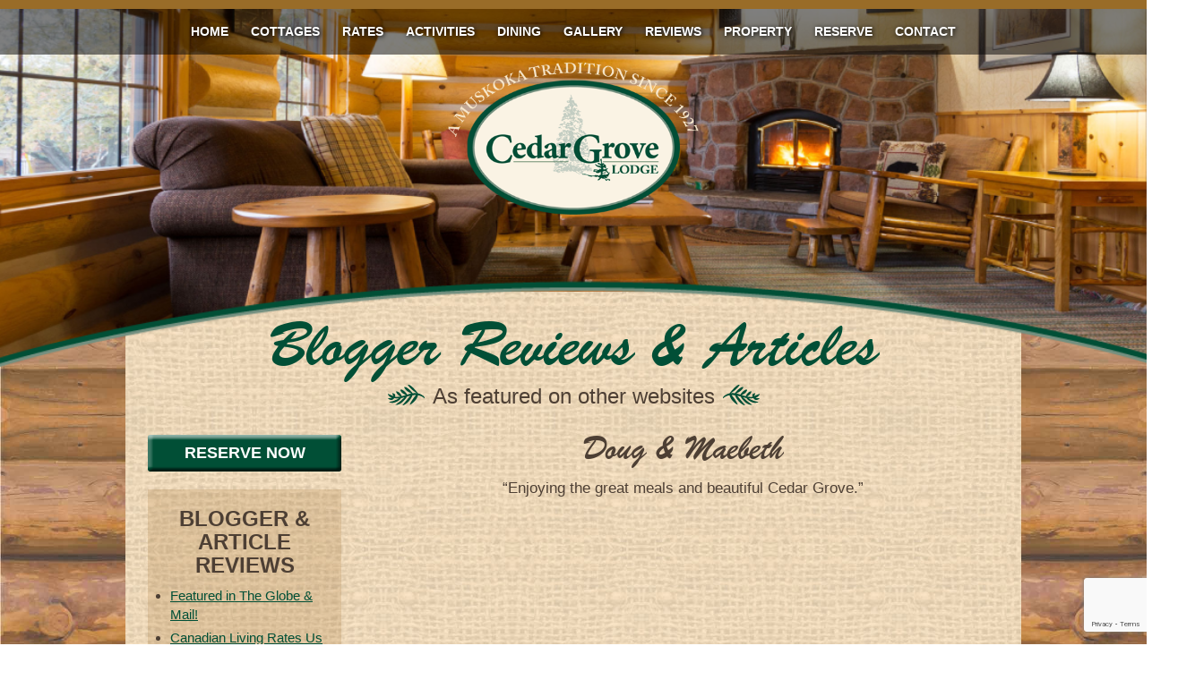

--- FILE ---
content_type: text/html; charset=UTF-8
request_url: https://cedargrove.on.ca/testimonial/doug-maebeth/
body_size: 17234
content:
<!DOCTYPE html>
<html lang="en-CA">
<head>
<meta charset="UTF-8" />
<meta name="viewport" content="width=device-width" />
<title>Doug &amp; Maebeth - Cedar Grove Lodge | Muskoka Resorts &amp; Lodges, Huntsville Ontario</title>
<link rel="stylesheet" type="text/css" href="https://cedargrove.on.ca/wp-content/themes/cedar/style.css?v=6" />
<link rel="stylesheet" type="text/css" href="https://cedargrove.on.ca/wp-content/themes/cedar/slick.css" />
<link href='https://fonts.googleapis.com/css?family=Kaushan+Script' rel='stylesheet' type='text/css'>
<script type="text/javascript">
    function toggleVisibility(id) {
       var e = document.getElementById(id);
       if(e.style.display == 'block')
          e.style.display = 'none';
       else
          e.style.display = 'block';
    }
</script>
<meta name='robots' content='index, follow, max-image-preview:large, max-snippet:-1, max-video-preview:-1' />
		<style>img:is([sizes="auto" i], [sizes^="auto," i]) { contain-intrinsic-size: 3000px 1500px }</style>
		
	<!-- This site is optimized with the Yoast SEO plugin v25.5 - https://yoast.com/wordpress/plugins/seo/ -->
	<link rel="canonical" href="https://cedargrove.on.ca/testimonial/doug-maebeth/" />
	<meta property="og:locale" content="en_US" />
	<meta property="og:type" content="article" />
	<meta property="og:title" content="Doug &amp; Maebeth - Cedar Grove Lodge | Muskoka Resorts &amp; Lodges, Huntsville Ontario" />
	<meta property="og:description" content="“Enjoying the great meals and beautiful Cedar Grove.”" />
	<meta property="og:url" content="https://cedargrove.on.ca/testimonial/doug-maebeth/" />
	<meta property="og:site_name" content="Cedar Grove Lodge | Muskoka Resorts &amp; Lodges, Huntsville Ontario" />
	<meta name="twitter:card" content="summary_large_image" />
	<script type="application/ld+json" class="yoast-schema-graph">{"@context":"https://schema.org","@graph":[{"@type":"WebPage","@id":"https://cedargrove.on.ca/testimonial/doug-maebeth/","url":"https://cedargrove.on.ca/testimonial/doug-maebeth/","name":"Doug & Maebeth - Cedar Grove Lodge | Muskoka Resorts &amp; Lodges, Huntsville Ontario","isPartOf":{"@id":"https://cedargrove.on.ca/#website"},"datePublished":"2016-04-12T18:16:03+00:00","breadcrumb":{"@id":"https://cedargrove.on.ca/testimonial/doug-maebeth/#breadcrumb"},"inLanguage":"en-CA","potentialAction":[{"@type":"ReadAction","target":["https://cedargrove.on.ca/testimonial/doug-maebeth/"]}]},{"@type":"BreadcrumbList","@id":"https://cedargrove.on.ca/testimonial/doug-maebeth/#breadcrumb","itemListElement":[{"@type":"ListItem","position":1,"name":"Home","item":"https://cedargrove.on.ca/"},{"@type":"ListItem","position":2,"name":"Doug &#038; Maebeth"}]},{"@type":"WebSite","@id":"https://cedargrove.on.ca/#website","url":"https://cedargrove.on.ca/","name":"Cedar Grove Lodge | Muskoka Resorts &amp; Lodges, Huntsville Ontario","description":"Waterfront Ontario Cottage Rentals","potentialAction":[{"@type":"SearchAction","target":{"@type":"EntryPoint","urlTemplate":"https://cedargrove.on.ca/?s={search_term_string}"},"query-input":{"@type":"PropertyValueSpecification","valueRequired":true,"valueName":"search_term_string"}}],"inLanguage":"en-CA"}]}</script>
	<!-- / Yoast SEO plugin. -->


<link rel='dns-prefetch' href='//netdna.bootstrapcdn.com' />
<link rel="alternate" type="application/rss+xml" title="Cedar Grove Lodge | Muskoka Resorts &amp; Lodges, Huntsville Ontario &raquo; Feed" href="https://cedargrove.on.ca/feed/" />
<link rel="alternate" type="application/rss+xml" title="Cedar Grove Lodge | Muskoka Resorts &amp; Lodges, Huntsville Ontario &raquo; Comments Feed" href="https://cedargrove.on.ca/comments/feed/" />
<script type="text/javascript">
/* <![CDATA[ */
window._wpemojiSettings = {"baseUrl":"https:\/\/s.w.org\/images\/core\/emoji\/15.0.3\/72x72\/","ext":".png","svgUrl":"https:\/\/s.w.org\/images\/core\/emoji\/15.0.3\/svg\/","svgExt":".svg","source":{"concatemoji":"https:\/\/cedargrove.on.ca\/wp-includes\/js\/wp-emoji-release.min.js?ver=55c8bd29c862aa2b59dd47a6e875ade9"}};
/*! This file is auto-generated */
!function(i,n){var o,s,e;function c(e){try{var t={supportTests:e,timestamp:(new Date).valueOf()};sessionStorage.setItem(o,JSON.stringify(t))}catch(e){}}function p(e,t,n){e.clearRect(0,0,e.canvas.width,e.canvas.height),e.fillText(t,0,0);var t=new Uint32Array(e.getImageData(0,0,e.canvas.width,e.canvas.height).data),r=(e.clearRect(0,0,e.canvas.width,e.canvas.height),e.fillText(n,0,0),new Uint32Array(e.getImageData(0,0,e.canvas.width,e.canvas.height).data));return t.every(function(e,t){return e===r[t]})}function u(e,t,n){switch(t){case"flag":return n(e,"\ud83c\udff3\ufe0f\u200d\u26a7\ufe0f","\ud83c\udff3\ufe0f\u200b\u26a7\ufe0f")?!1:!n(e,"\ud83c\uddfa\ud83c\uddf3","\ud83c\uddfa\u200b\ud83c\uddf3")&&!n(e,"\ud83c\udff4\udb40\udc67\udb40\udc62\udb40\udc65\udb40\udc6e\udb40\udc67\udb40\udc7f","\ud83c\udff4\u200b\udb40\udc67\u200b\udb40\udc62\u200b\udb40\udc65\u200b\udb40\udc6e\u200b\udb40\udc67\u200b\udb40\udc7f");case"emoji":return!n(e,"\ud83d\udc26\u200d\u2b1b","\ud83d\udc26\u200b\u2b1b")}return!1}function f(e,t,n){var r="undefined"!=typeof WorkerGlobalScope&&self instanceof WorkerGlobalScope?new OffscreenCanvas(300,150):i.createElement("canvas"),a=r.getContext("2d",{willReadFrequently:!0}),o=(a.textBaseline="top",a.font="600 32px Arial",{});return e.forEach(function(e){o[e]=t(a,e,n)}),o}function t(e){var t=i.createElement("script");t.src=e,t.defer=!0,i.head.appendChild(t)}"undefined"!=typeof Promise&&(o="wpEmojiSettingsSupports",s=["flag","emoji"],n.supports={everything:!0,everythingExceptFlag:!0},e=new Promise(function(e){i.addEventListener("DOMContentLoaded",e,{once:!0})}),new Promise(function(t){var n=function(){try{var e=JSON.parse(sessionStorage.getItem(o));if("object"==typeof e&&"number"==typeof e.timestamp&&(new Date).valueOf()<e.timestamp+604800&&"object"==typeof e.supportTests)return e.supportTests}catch(e){}return null}();if(!n){if("undefined"!=typeof Worker&&"undefined"!=typeof OffscreenCanvas&&"undefined"!=typeof URL&&URL.createObjectURL&&"undefined"!=typeof Blob)try{var e="postMessage("+f.toString()+"("+[JSON.stringify(s),u.toString(),p.toString()].join(",")+"));",r=new Blob([e],{type:"text/javascript"}),a=new Worker(URL.createObjectURL(r),{name:"wpTestEmojiSupports"});return void(a.onmessage=function(e){c(n=e.data),a.terminate(),t(n)})}catch(e){}c(n=f(s,u,p))}t(n)}).then(function(e){for(var t in e)n.supports[t]=e[t],n.supports.everything=n.supports.everything&&n.supports[t],"flag"!==t&&(n.supports.everythingExceptFlag=n.supports.everythingExceptFlag&&n.supports[t]);n.supports.everythingExceptFlag=n.supports.everythingExceptFlag&&!n.supports.flag,n.DOMReady=!1,n.readyCallback=function(){n.DOMReady=!0}}).then(function(){return e}).then(function(){var e;n.supports.everything||(n.readyCallback(),(e=n.source||{}).concatemoji?t(e.concatemoji):e.wpemoji&&e.twemoji&&(t(e.twemoji),t(e.wpemoji)))}))}((window,document),window._wpemojiSettings);
/* ]]> */
</script>

<link rel='stylesheet' id='colorbox-css' href='https://cedargrove.on.ca/wp-content/plugins/wp-colorbox/example5/colorbox.css?ver=55c8bd29c862aa2b59dd47a6e875ade9' type='text/css' media='all' />
<link rel='stylesheet' id='sbi_styles-css' href='https://cedargrove.on.ca/wp-content/plugins/instagram-feed/css/sbi-styles.min.css?ver=6.9.1' type='text/css' media='all' />
<style id='wp-emoji-styles-inline-css' type='text/css'>

	img.wp-smiley, img.emoji {
		display: inline !important;
		border: none !important;
		box-shadow: none !important;
		height: 1em !important;
		width: 1em !important;
		margin: 0 0.07em !important;
		vertical-align: -0.1em !important;
		background: none !important;
		padding: 0 !important;
	}
</style>
<link rel='stylesheet' id='wp-block-library-css' href='https://cedargrove.on.ca/wp-includes/css/dist/block-library/style.min.css?ver=55c8bd29c862aa2b59dd47a6e875ade9' type='text/css' media='all' />
<link rel='stylesheet' id='wp-components-css' href='https://cedargrove.on.ca/wp-includes/css/dist/components/style.min.css?ver=55c8bd29c862aa2b59dd47a6e875ade9' type='text/css' media='all' />
<link rel='stylesheet' id='wp-preferences-css' href='https://cedargrove.on.ca/wp-includes/css/dist/preferences/style.min.css?ver=55c8bd29c862aa2b59dd47a6e875ade9' type='text/css' media='all' />
<link rel='stylesheet' id='wp-block-editor-css' href='https://cedargrove.on.ca/wp-includes/css/dist/block-editor/style.min.css?ver=55c8bd29c862aa2b59dd47a6e875ade9' type='text/css' media='all' />
<link rel='stylesheet' id='popup-maker-block-library-style-css' href='https://cedargrove.on.ca/wp-content/plugins/popup-maker/dist/packages/block-library-style.css?ver=dbea705cfafe089d65f1' type='text/css' media='all' />
<style id='classic-theme-styles-inline-css' type='text/css'>
/*! This file is auto-generated */
.wp-block-button__link{color:#fff;background-color:#32373c;border-radius:9999px;box-shadow:none;text-decoration:none;padding:calc(.667em + 2px) calc(1.333em + 2px);font-size:1.125em}.wp-block-file__button{background:#32373c;color:#fff;text-decoration:none}
</style>
<style id='global-styles-inline-css' type='text/css'>
:root{--wp--preset--aspect-ratio--square: 1;--wp--preset--aspect-ratio--4-3: 4/3;--wp--preset--aspect-ratio--3-4: 3/4;--wp--preset--aspect-ratio--3-2: 3/2;--wp--preset--aspect-ratio--2-3: 2/3;--wp--preset--aspect-ratio--16-9: 16/9;--wp--preset--aspect-ratio--9-16: 9/16;--wp--preset--color--black: #000000;--wp--preset--color--cyan-bluish-gray: #abb8c3;--wp--preset--color--white: #ffffff;--wp--preset--color--pale-pink: #f78da7;--wp--preset--color--vivid-red: #cf2e2e;--wp--preset--color--luminous-vivid-orange: #ff6900;--wp--preset--color--luminous-vivid-amber: #fcb900;--wp--preset--color--light-green-cyan: #7bdcb5;--wp--preset--color--vivid-green-cyan: #00d084;--wp--preset--color--pale-cyan-blue: #8ed1fc;--wp--preset--color--vivid-cyan-blue: #0693e3;--wp--preset--color--vivid-purple: #9b51e0;--wp--preset--gradient--vivid-cyan-blue-to-vivid-purple: linear-gradient(135deg,rgba(6,147,227,1) 0%,rgb(155,81,224) 100%);--wp--preset--gradient--light-green-cyan-to-vivid-green-cyan: linear-gradient(135deg,rgb(122,220,180) 0%,rgb(0,208,130) 100%);--wp--preset--gradient--luminous-vivid-amber-to-luminous-vivid-orange: linear-gradient(135deg,rgba(252,185,0,1) 0%,rgba(255,105,0,1) 100%);--wp--preset--gradient--luminous-vivid-orange-to-vivid-red: linear-gradient(135deg,rgba(255,105,0,1) 0%,rgb(207,46,46) 100%);--wp--preset--gradient--very-light-gray-to-cyan-bluish-gray: linear-gradient(135deg,rgb(238,238,238) 0%,rgb(169,184,195) 100%);--wp--preset--gradient--cool-to-warm-spectrum: linear-gradient(135deg,rgb(74,234,220) 0%,rgb(151,120,209) 20%,rgb(207,42,186) 40%,rgb(238,44,130) 60%,rgb(251,105,98) 80%,rgb(254,248,76) 100%);--wp--preset--gradient--blush-light-purple: linear-gradient(135deg,rgb(255,206,236) 0%,rgb(152,150,240) 100%);--wp--preset--gradient--blush-bordeaux: linear-gradient(135deg,rgb(254,205,165) 0%,rgb(254,45,45) 50%,rgb(107,0,62) 100%);--wp--preset--gradient--luminous-dusk: linear-gradient(135deg,rgb(255,203,112) 0%,rgb(199,81,192) 50%,rgb(65,88,208) 100%);--wp--preset--gradient--pale-ocean: linear-gradient(135deg,rgb(255,245,203) 0%,rgb(182,227,212) 50%,rgb(51,167,181) 100%);--wp--preset--gradient--electric-grass: linear-gradient(135deg,rgb(202,248,128) 0%,rgb(113,206,126) 100%);--wp--preset--gradient--midnight: linear-gradient(135deg,rgb(2,3,129) 0%,rgb(40,116,252) 100%);--wp--preset--font-size--small: 13px;--wp--preset--font-size--medium: 20px;--wp--preset--font-size--large: 36px;--wp--preset--font-size--x-large: 42px;--wp--preset--spacing--20: 0.44rem;--wp--preset--spacing--30: 0.67rem;--wp--preset--spacing--40: 1rem;--wp--preset--spacing--50: 1.5rem;--wp--preset--spacing--60: 2.25rem;--wp--preset--spacing--70: 3.38rem;--wp--preset--spacing--80: 5.06rem;--wp--preset--shadow--natural: 6px 6px 9px rgba(0, 0, 0, 0.2);--wp--preset--shadow--deep: 12px 12px 50px rgba(0, 0, 0, 0.4);--wp--preset--shadow--sharp: 6px 6px 0px rgba(0, 0, 0, 0.2);--wp--preset--shadow--outlined: 6px 6px 0px -3px rgba(255, 255, 255, 1), 6px 6px rgba(0, 0, 0, 1);--wp--preset--shadow--crisp: 6px 6px 0px rgba(0, 0, 0, 1);}:where(.is-layout-flex){gap: 0.5em;}:where(.is-layout-grid){gap: 0.5em;}body .is-layout-flex{display: flex;}.is-layout-flex{flex-wrap: wrap;align-items: center;}.is-layout-flex > :is(*, div){margin: 0;}body .is-layout-grid{display: grid;}.is-layout-grid > :is(*, div){margin: 0;}:where(.wp-block-columns.is-layout-flex){gap: 2em;}:where(.wp-block-columns.is-layout-grid){gap: 2em;}:where(.wp-block-post-template.is-layout-flex){gap: 1.25em;}:where(.wp-block-post-template.is-layout-grid){gap: 1.25em;}.has-black-color{color: var(--wp--preset--color--black) !important;}.has-cyan-bluish-gray-color{color: var(--wp--preset--color--cyan-bluish-gray) !important;}.has-white-color{color: var(--wp--preset--color--white) !important;}.has-pale-pink-color{color: var(--wp--preset--color--pale-pink) !important;}.has-vivid-red-color{color: var(--wp--preset--color--vivid-red) !important;}.has-luminous-vivid-orange-color{color: var(--wp--preset--color--luminous-vivid-orange) !important;}.has-luminous-vivid-amber-color{color: var(--wp--preset--color--luminous-vivid-amber) !important;}.has-light-green-cyan-color{color: var(--wp--preset--color--light-green-cyan) !important;}.has-vivid-green-cyan-color{color: var(--wp--preset--color--vivid-green-cyan) !important;}.has-pale-cyan-blue-color{color: var(--wp--preset--color--pale-cyan-blue) !important;}.has-vivid-cyan-blue-color{color: var(--wp--preset--color--vivid-cyan-blue) !important;}.has-vivid-purple-color{color: var(--wp--preset--color--vivid-purple) !important;}.has-black-background-color{background-color: var(--wp--preset--color--black) !important;}.has-cyan-bluish-gray-background-color{background-color: var(--wp--preset--color--cyan-bluish-gray) !important;}.has-white-background-color{background-color: var(--wp--preset--color--white) !important;}.has-pale-pink-background-color{background-color: var(--wp--preset--color--pale-pink) !important;}.has-vivid-red-background-color{background-color: var(--wp--preset--color--vivid-red) !important;}.has-luminous-vivid-orange-background-color{background-color: var(--wp--preset--color--luminous-vivid-orange) !important;}.has-luminous-vivid-amber-background-color{background-color: var(--wp--preset--color--luminous-vivid-amber) !important;}.has-light-green-cyan-background-color{background-color: var(--wp--preset--color--light-green-cyan) !important;}.has-vivid-green-cyan-background-color{background-color: var(--wp--preset--color--vivid-green-cyan) !important;}.has-pale-cyan-blue-background-color{background-color: var(--wp--preset--color--pale-cyan-blue) !important;}.has-vivid-cyan-blue-background-color{background-color: var(--wp--preset--color--vivid-cyan-blue) !important;}.has-vivid-purple-background-color{background-color: var(--wp--preset--color--vivid-purple) !important;}.has-black-border-color{border-color: var(--wp--preset--color--black) !important;}.has-cyan-bluish-gray-border-color{border-color: var(--wp--preset--color--cyan-bluish-gray) !important;}.has-white-border-color{border-color: var(--wp--preset--color--white) !important;}.has-pale-pink-border-color{border-color: var(--wp--preset--color--pale-pink) !important;}.has-vivid-red-border-color{border-color: var(--wp--preset--color--vivid-red) !important;}.has-luminous-vivid-orange-border-color{border-color: var(--wp--preset--color--luminous-vivid-orange) !important;}.has-luminous-vivid-amber-border-color{border-color: var(--wp--preset--color--luminous-vivid-amber) !important;}.has-light-green-cyan-border-color{border-color: var(--wp--preset--color--light-green-cyan) !important;}.has-vivid-green-cyan-border-color{border-color: var(--wp--preset--color--vivid-green-cyan) !important;}.has-pale-cyan-blue-border-color{border-color: var(--wp--preset--color--pale-cyan-blue) !important;}.has-vivid-cyan-blue-border-color{border-color: var(--wp--preset--color--vivid-cyan-blue) !important;}.has-vivid-purple-border-color{border-color: var(--wp--preset--color--vivid-purple) !important;}.has-vivid-cyan-blue-to-vivid-purple-gradient-background{background: var(--wp--preset--gradient--vivid-cyan-blue-to-vivid-purple) !important;}.has-light-green-cyan-to-vivid-green-cyan-gradient-background{background: var(--wp--preset--gradient--light-green-cyan-to-vivid-green-cyan) !important;}.has-luminous-vivid-amber-to-luminous-vivid-orange-gradient-background{background: var(--wp--preset--gradient--luminous-vivid-amber-to-luminous-vivid-orange) !important;}.has-luminous-vivid-orange-to-vivid-red-gradient-background{background: var(--wp--preset--gradient--luminous-vivid-orange-to-vivid-red) !important;}.has-very-light-gray-to-cyan-bluish-gray-gradient-background{background: var(--wp--preset--gradient--very-light-gray-to-cyan-bluish-gray) !important;}.has-cool-to-warm-spectrum-gradient-background{background: var(--wp--preset--gradient--cool-to-warm-spectrum) !important;}.has-blush-light-purple-gradient-background{background: var(--wp--preset--gradient--blush-light-purple) !important;}.has-blush-bordeaux-gradient-background{background: var(--wp--preset--gradient--blush-bordeaux) !important;}.has-luminous-dusk-gradient-background{background: var(--wp--preset--gradient--luminous-dusk) !important;}.has-pale-ocean-gradient-background{background: var(--wp--preset--gradient--pale-ocean) !important;}.has-electric-grass-gradient-background{background: var(--wp--preset--gradient--electric-grass) !important;}.has-midnight-gradient-background{background: var(--wp--preset--gradient--midnight) !important;}.has-small-font-size{font-size: var(--wp--preset--font-size--small) !important;}.has-medium-font-size{font-size: var(--wp--preset--font-size--medium) !important;}.has-large-font-size{font-size: var(--wp--preset--font-size--large) !important;}.has-x-large-font-size{font-size: var(--wp--preset--font-size--x-large) !important;}
:where(.wp-block-post-template.is-layout-flex){gap: 1.25em;}:where(.wp-block-post-template.is-layout-grid){gap: 1.25em;}
:where(.wp-block-columns.is-layout-flex){gap: 2em;}:where(.wp-block-columns.is-layout-grid){gap: 2em;}
:root :where(.wp-block-pullquote){font-size: 1.5em;line-height: 1.6;}
</style>
<link rel='stylesheet' id='contact-form-7-css' href='https://cedargrove.on.ca/wp-content/plugins/contact-form-7/includes/css/styles.css?ver=6.0.6' type='text/css' media='all' />
<link rel='stylesheet' id='gmdpcf-jquery-ui-css' href='https://cedargrove.on.ca/wp-content/plugins/date-picker-for-contact-form-7//assents/jquery-ui-themes/themes/smoothness/jquery-ui.css?ver=1.0.0' type='text/css' media='all' />
<link rel='stylesheet' id='gmdpcf-jquery-ui-theme-css' href='https://cedargrove.on.ca/wp-content/plugins/date-picker-for-contact-form-7//assents/jquery-ui-themes/themes/smoothness/theme.css?ver=1.0.0' type='text/css' media='all' />
<link rel='stylesheet' id='gmdpcf-stylee-css' href='https://cedargrove.on.ca/wp-content/plugins/date-picker-for-contact-form-7//assents/css/style.css?ver=1.0.0' type='text/css' media='all' />
<link rel='stylesheet' id='font-awesome-css' href='//netdna.bootstrapcdn.com/font-awesome/4.1.0/css/font-awesome.css' type='text/css' media='screen' />
<link rel='stylesheet' id='slb_core-css' href='https://cedargrove.on.ca/wp-content/plugins/simple-lightbox/client/css/app.css?ver=2.9.4' type='text/css' media='all' />
<script type="text/javascript" src="https://cedargrove.on.ca/wp-includes/js/jquery/jquery.min.js?ver=3.7.1" id="jquery-core-js"></script>
<script type="text/javascript" src="https://cedargrove.on.ca/wp-includes/js/jquery/jquery-migrate.min.js?ver=3.4.1" id="jquery-migrate-js"></script>
<script type="text/javascript" src="https://cedargrove.on.ca/wp-content/plugins/wp-colorbox/jquery.colorbox-min.js?ver=1.1.6" id="colorbox-js"></script>
<script type="text/javascript" src="https://cedargrove.on.ca/wp-content/plugins/wp-colorbox/wp-colorbox.js?ver=1.1.6" id="wp-colorbox-js"></script>
<script type="text/javascript" src="https://cedargrove.on.ca/wp-content/themes/cedar/js/slick.min.js?ver=55c8bd29c862aa2b59dd47a6e875ade9" id="slick-js"></script>
<script type="text/javascript" src="https://cedargrove.on.ca/wp-content/themes/cedar/js/swiftfilter.jquery.min.js?ver=55c8bd29c862aa2b59dd47a6e875ade9" id="swiftfilter-js"></script>
<link rel="https://api.w.org/" href="https://cedargrove.on.ca/wp-json/" /><link rel="EditURI" type="application/rsd+xml" title="RSD" href="https://cedargrove.on.ca/xmlrpc.php?rsd" />

<link rel='shortlink' href='https://cedargrove.on.ca/?p=194' />
<link rel="alternate" title="oEmbed (JSON)" type="application/json+oembed" href="https://cedargrove.on.ca/wp-json/oembed/1.0/embed?url=https%3A%2F%2Fcedargrove.on.ca%2Ftestimonial%2Fdoug-maebeth%2F" />
<link rel="alternate" title="oEmbed (XML)" type="text/xml+oembed" href="https://cedargrove.on.ca/wp-json/oembed/1.0/embed?url=https%3A%2F%2Fcedargrove.on.ca%2Ftestimonial%2Fdoug-maebeth%2F&#038;format=xml" />

<style>
.scroll-back-to-top-wrapper {
    position: fixed;
	opacity: 0;
	visibility: hidden;
	overflow: hidden;
	text-align: center;
	z-index: 99999999;
    background-color: #000000;
	color: #eeeeee;
	width: 40px;
	height: 38px;
	line-height: 38px;
	right: 30px;
	bottom: 30px;
	padding-top: 2px;
	border-top-left-radius: 10px;
	border-top-right-radius: 10px;
	border-bottom-right-radius: 10px;
	border-bottom-left-radius: 10px;
	-webkit-transition: all 0.5s ease-in-out;
	-moz-transition: all 0.5s ease-in-out;
	-ms-transition: all 0.5s ease-in-out;
	-o-transition: all 0.5s ease-in-out;
	transition: all 0.5s ease-in-out;
}
.scroll-back-to-top-wrapper:hover {
	background-color: #000000;
  color: #eeeeee;
}
.scroll-back-to-top-wrapper.show {
    visibility:visible;
    cursor:pointer;
	opacity: 0.5;
}
.scroll-back-to-top-wrapper i.fa {
	line-height: inherit;
}
.scroll-back-to-top-wrapper .fa-lg {
	vertical-align: 0;
}
</style><meta name="generator" content="Powered by Slider Revolution 6.7.38 - responsive, Mobile-Friendly Slider Plugin for WordPress with comfortable drag and drop interface." />
<link rel="icon" href="https://cedargrove.on.ca/wp-content/uploads/2024/12/cropped-Cedar-Grove-Lodge-Favicon-32x32.jpg" sizes="32x32" />
<link rel="icon" href="https://cedargrove.on.ca/wp-content/uploads/2024/12/cropped-Cedar-Grove-Lodge-Favicon-192x192.jpg" sizes="192x192" />
<link rel="apple-touch-icon" href="https://cedargrove.on.ca/wp-content/uploads/2024/12/cropped-Cedar-Grove-Lodge-Favicon-180x180.jpg" />
<meta name="msapplication-TileImage" content="https://cedargrove.on.ca/wp-content/uploads/2024/12/cropped-Cedar-Grove-Lodge-Favicon-270x270.jpg" />
<script>function setREVStartSize(e){
			//window.requestAnimationFrame(function() {
				window.RSIW = window.RSIW===undefined ? window.innerWidth : window.RSIW;
				window.RSIH = window.RSIH===undefined ? window.innerHeight : window.RSIH;
				try {
					var pw = document.getElementById(e.c).parentNode.offsetWidth,
						newh;
					pw = pw===0 || isNaN(pw) || (e.l=="fullwidth" || e.layout=="fullwidth") ? window.RSIW : pw;
					e.tabw = e.tabw===undefined ? 0 : parseInt(e.tabw);
					e.thumbw = e.thumbw===undefined ? 0 : parseInt(e.thumbw);
					e.tabh = e.tabh===undefined ? 0 : parseInt(e.tabh);
					e.thumbh = e.thumbh===undefined ? 0 : parseInt(e.thumbh);
					e.tabhide = e.tabhide===undefined ? 0 : parseInt(e.tabhide);
					e.thumbhide = e.thumbhide===undefined ? 0 : parseInt(e.thumbhide);
					e.mh = e.mh===undefined || e.mh=="" || e.mh==="auto" ? 0 : parseInt(e.mh,0);
					if(e.layout==="fullscreen" || e.l==="fullscreen")
						newh = Math.max(e.mh,window.RSIH);
					else{
						e.gw = Array.isArray(e.gw) ? e.gw : [e.gw];
						for (var i in e.rl) if (e.gw[i]===undefined || e.gw[i]===0) e.gw[i] = e.gw[i-1];
						e.gh = e.el===undefined || e.el==="" || (Array.isArray(e.el) && e.el.length==0)? e.gh : e.el;
						e.gh = Array.isArray(e.gh) ? e.gh : [e.gh];
						for (var i in e.rl) if (e.gh[i]===undefined || e.gh[i]===0) e.gh[i] = e.gh[i-1];
											
						var nl = new Array(e.rl.length),
							ix = 0,
							sl;
						e.tabw = e.tabhide>=pw ? 0 : e.tabw;
						e.thumbw = e.thumbhide>=pw ? 0 : e.thumbw;
						e.tabh = e.tabhide>=pw ? 0 : e.tabh;
						e.thumbh = e.thumbhide>=pw ? 0 : e.thumbh;
						for (var i in e.rl) nl[i] = e.rl[i]<window.RSIW ? 0 : e.rl[i];
						sl = nl[0];
						for (var i in nl) if (sl>nl[i] && nl[i]>0) { sl = nl[i]; ix=i;}
						var m = pw>(e.gw[ix]+e.tabw+e.thumbw) ? 1 : (pw-(e.tabw+e.thumbw)) / (e.gw[ix]);
						newh =  (e.gh[ix] * m) + (e.tabh + e.thumbh);
					}
					var el = document.getElementById(e.c);
					if (el!==null && el) el.style.height = newh+"px";
					el = document.getElementById(e.c+"_wrapper");
					if (el!==null && el) {
						el.style.height = newh+"px";
						el.style.display = "block";
					}
				} catch(e){
					console.log("Failure at Presize of Slider:" + e)
				}
			//});
		  };</script>
	<!-- Google tag (gtag.js) -->
<script async src="https://www.googletagmanager.com/gtag/js?id=G-4BNNHQQ31X"></script>
<script>
  window.dataLayer = window.dataLayer || [];
  function gtag(){dataLayer.push(arguments);}
  gtag('js', new Date());
  gtag('config', 'G-4BNNHQQ31X');
</script>
<script>
  (function(i,s,o,g,r,a,m){i['GoogleAnalyticsObject']=r;i[r]=i[r]||function(){
  (i[r].q=i[r].q||[]).push(arguments)},i[r].l=1*new Date();a=s.createElement(o),
  m=s.getElementsByTagName(o)[0];a.async=1;a.src=g;m.parentNode.insertBefore(a,m)
  })(window,document,'script','//www.google-analytics.com/analytics.js','ga');

  ga('create', 'UA-74455221-1', 'auto');
  ga('send', 'pageview');

</script>
	<!-- Facebook Pixel Code -->

<script>

!function(f,b,e,v,n,t,s)

{if(f.fbq)return;n=f.fbq=function(){n.callMethod?

n.callMethod.apply(n,arguments):n.queue.push(arguments)};

if(!f._fbq)f._fbq=n;n.push=n;n.loaded=!0;n.version='2.0';

n.queue=[];t=b.createElement(e);t.async=!0;

t.src=v;s=b.getElementsByTagName(e)[0];

s.parentNode.insertBefore(t,s)}(window,document,'script',

'https://connect.facebook.net/en_US/fbevents.js');


fbq('init', '231320844400903'); 

fbq('track', 'PageView');

</script>

<noscript>

<img height="1" width="1" 

src="https://www.facebook.com/tr?id=231320844400903&ev=PageView

&noscript=1"/>

</noscript>

<!-- End Facebook Pixel Code -->
</head>
<body class="testimonial-template-default single single-testimonial postid-194">

<div id="fb-root"></div>
<script>(function(d, s, id) {
  var js, fjs = d.getElementsByTagName(s)[0];
  if (d.getElementById(id)) return;
  js = d.createElement(s); js.id = id;
  js.src = "//connect.facebook.net/en_US/sdk.js#xfbml=1&version=v2.8&appId=237792886664660";
  fjs.parentNode.insertBefore(js, fjs);
}(document, 'script', 'facebook-jssdk'));</script>
	


<div id="wrapper" class="hfeed">
<header id="header" role="banner" class="clearfix">

<div id="menu-icon-container">
<div class="container">
<a href="https://www.facebook.com/CedarGroveLodge/" target="_blank" id="facebook-button"><img src="https://cedargrove.on.ca/wp-content/themes/cedar/images/facebook.png" width="24" height="24" alt="Follow Us on Facebook" /></a>
<a href="javascript:void(0)" id="menu-icon" onClick="toggleVisibility('nav');"></a>
</div>
</div>

<div id="banner">
<img src="https://cedargrove.on.ca/wp-content/uploads/2016/03/banner01.png" />
</div>

<nav id="nav" role="navigation">
	<div class="container">
		<div class="menu-main-container"><ul id="menu-main" class="menu"><li id="menu-item-29" class="menu-item menu-item-type-post_type menu-item-object-page menu-item-home menu-item-29"><a href="https://cedargrove.on.ca/">Home</a></li>
<li id="menu-item-26" class="menu-item menu-item-type-post_type menu-item-object-page menu-item-26"><a href="https://cedargrove.on.ca/resorts-muskoka-cottage-rentals/">Cottages</a></li>
<li id="menu-item-30" class="menu-item menu-item-type-post_type menu-item-object-page menu-item-30"><a href="https://cedargrove.on.ca/rates/">Rates</a></li>
<li id="menu-item-220" class="menu-item menu-item-type-post_type menu-item-object-page menu-item-220"><a href="https://cedargrove.on.ca/activities/summer/">Activities</a></li>
<li id="menu-item-5109" class="menu-item menu-item-type-post_type menu-item-object-page menu-item-5109"><a href="https://cedargrove.on.ca/meals/">Dining</a></li>
<li id="menu-item-28" class="menu-item menu-item-type-post_type menu-item-object-page menu-item-28"><a href="https://cedargrove.on.ca/gallery/">Gallery</a></li>
<li id="menu-item-32" class="menu-item menu-item-type-post_type menu-item-object-page menu-item-32"><a href="https://cedargrove.on.ca/reviews/">Reviews</a></li>
<li id="menu-item-392" class="menu-item menu-item-type-post_type menu-item-object-page menu-item-392"><a href="https://cedargrove.on.ca/map/">Property</a></li>
<li id="menu-item-31" class="menu-item menu-item-type-post_type menu-item-object-page menu-item-31"><a href="https://cedargrove.on.ca/reserve/">Reserve</a></li>
<li id="menu-item-25" class="menu-item menu-item-type-post_type menu-item-object-page menu-item-25"><a href="https://cedargrove.on.ca/contact-us/">Contact</a></li>
</ul></div>	</div>
</nav>

<a href="https://cedargrove.on.ca" id="logo">
<div class="container">
<img src="https://cedargrove.on.ca/wp-content/themes/cedar/images/logo.png" alt="Cedar Grove Lodge | Muskoka Resorts &amp; Lodges, Huntsville Ontario" />
</div>
</a>

</header>

<section class="content container content-top">
<div class="clearfix">


			

        	
<article id="post-194" class="post-194 testimonial type-testimonial status-publish hentry testimonial_tag-dining">

<h1>Blogger Reviews & Articles</h1>
<h2>As featured on other websites</h2>
<p></p>

<section class="entry-content threequarters right">

<h4>Doug &#038; Maebeth</h4>

<p>“Enjoying the great meals and beautiful Cedar Grove.” </p>

</section>
<section id="sidebar" class="quarter">
<aside role="complementary">

<div class="button green" id="reserve-button"><a href="#reserve-form" class="wp-colorbox-inline cboxElement">RESERVE NOW</a></div>



		<div id="recent-posts-2" class="widget-container widget_recent_entries">
		<h3 class="widget-title">Blogger &#038; Article Reviews</h3>
		<ul>
											<li>
					<a href="https://cedargrove.on.ca/featured-in-the-globe-mail/">Featured in The Globe &#038; Mail!</a>
									</li>
											<li>
					<a href="https://cedargrove.on.ca/canadian-living-rates-us-3/">Canadian Living Rates Us #3</a>
									</li>
											<li>
					<a href="https://cedargrove.on.ca/10-cozy-cabins-rent-near-toronto-blogto-com/">10 cozy cabins to rent near Toronto &#8211; blogto.com</a>
									</li>
											<li>
					<a href="https://cedargrove.on.ca/a-restful-off-beat-escape-nationalpost-com/">Featured in the National Post as a &#8220;Restful, Offbeat Escape&#8221;!</a>
									</li>
											<li>
					<a href="https://cedargrove.on.ca/short-ontario-trips-perfect-for-family-march-break-fun-toronto-sun/">Short Ontario trips perfect for family March Break fun &#8211; Toronto Sun</a>
									</li>
											<li>
					<a href="https://cedargrove.on.ca/top-10-winter-escapes-blogto-com/">Top 10 Winter Escapes &#8211; blogto.com</a>
									</li>
											<li>
					<a href="https://cedargrove.on.ca/winter-experience-on-eclecticsoapbox-com/">Winter Experience on eclecticsoapbox.com</a>
									</li>
											<li>
					<a href="https://cedargrove.on.ca/weekend-unplugged-how-my-family-survived-a-tech-free-getaway/">Weekend Unplugged: <br>How my family survived a tech-free getaway</a>
									</li>
											<li>
					<a href="https://cedargrove.on.ca/family-centered-fun-northern-gentleman/">Family Centered Fun &#8211; Northern Gentleman</a>
									</li>
											<li>
					<a href="https://cedargrove.on.ca/theplanetd-com-says-stay-at-cedar-grove/">theplanetD.com says Stay at Cedar Grove!</a>
									</li>
					</ul>

		</div><div id="text-5" class="widget-container widget_text"><h3 class="widget-title">Back to Testimonials</h3>			<div class="textwidget"><div class="button brown"><a href="reviews">Keep Reading</a></div></div>
		</div><div id="text-7" class="widget-container widget_text"><h3 class="widget-title">All Cottages Include</h3>			<div class="textwidget"><ul>
<li style="text-align: left;">Wood burning stone fireplace</li>
<li style="text-align: left;">Firewood &amp; firelogs</li>
<li style="text-align: left;">Towels, linens, shampoo &amp; soap</li>
<li style="text-align: left;">Small CD player clock radio</li>
<li style="text-align: left;">Hair dryer, iron, ironing board</li>
<li style="text-align: left;">Muskoka chairs (seasonal)</li>
<li style="text-align: left;">Water glasses</li>
<li>Small microwave</li>
<li style="text-align: left;">Bar fridge, corkscrew</li>
<li style="text-align: left;">Daily housekeeping service</li>
</ul>
<h6 style="text-align: left;">NOT INCLUDED:</h6>
<ul>
<li style="text-align: left;">Kitchen</li>
<li style="text-align: left;">Beach towels</li>
<li style="text-align: left;">TV, DVD players, video games</li>
<li style="text-align: left;">Coffee maker (24 hr. coffee/tea in lounge)</li>
<li style="text-align: left;">Telephone (Good cell phone reception)</li>
</ul>
<p><strong>All accommodations are non-smoking, non-vaping.</strong></p>
<img decoding="async" src="https://cedargrove.on.ca/wp-content/themes/cedar/images/branch-divider-left.png" class="divider" />
<h3>Also included with your stay</h3>
<p>Buffet breakfast and afternoon snack per day in our dining room, housekeeping service, seasonal activities.</p>
<p><strong>A variety of activities for everyone!</strong></p>
<div class="button brown"><a href="https://cedargrove.on.ca/activities/summer">Seasonal Activities</a></div>
<img decoding="async" src="https://cedargrove.on.ca/wp-content/themes/cedar/images/branch-divider-right.png" class="divider" />
</div>
		</div><div id="text-8" class="widget-container widget_text"><h3 class="widget-title">Lakeside Cottages</h3>			<div class="textwidget"><p>Cedar Grove Lodge is a cottage resort located on beautiful Peninsula lake in picturesque Muskoka, Ontario. Located a short drive between Huntsville and the world famous Algonquin Park, the lodge offers 19 individual lakeside cottages stretched along 1600 feet of natural shoreline. </p>
<div class="button brown"><a href="cottages">View Cottages</a></div>
</div>
		</div><div id="text-10" class="widget-container widget_text"><h3 class="widget-title">Seasonal Rates</h3>			<div class="textwidget"><p>The lodge is open year round for your unique Muskoka getaway vacation.</p>
<div class="button brown"><a href="rates">Find Out More</a></div>
</div>
		</div>

<div class="widget-container">
<h3 class="widget-title">Pets Welcome</h3>
<img class="GeneratedImage aligncenter" src="https://cedargrove.on.ca/wp-content/uploads/2022/08/Pets-welcome.png" alt="Pets Welcome" width="60" />
<div class="button brown"><a class="wp-colorbox-inline cboxElement" href="#pet-policy">Pet Policy</a></div>
</div>

<div style="display:none;">
	<div id="pet-policy" class="popup">
		<h3>Cedar Grove Pet Policy</h3>
		<p>We understand that your pets are family too!  Please help us continue to allow family pets by following these common sense pet rules:</p><br>
        <ul>
	<li>All Pets must be on a leash not greater in length than two metres and you must be in control of your pet while on Cedar Grove property.</li>
	<li>Poop and scoop is mandatory. Please ask at the front desk for plastic bags if needed. Garbage containers are located throughout the property or at the back parking lot.</li>
	<li>Pets are not permitted at the dock or swimming areas. You may use the lakeshore at Picnic Point when it is not in use.</li>
	<li>A barking dog is the responsibility of the dog owner. This is considered excessive noise.</li>
	<li>Please keep your pet off of the beds and furniture.</li>
	<li>Please ask housekeeping for an old bedspread that can be used for a pet blanket to help keep pet hair in check.</li>
	<li>Pets must not be left unattended in the cottages. They must either be in a folding kennel or put in your car during meals. This will allow housekeeping to enter for daily maid service and prevent damage to doors, carpet and etc.</li>
	<li>IMPORTANT: You are responsible for pet damage and your credit card will be charged for any repairs, refinishing, or replacement of furniture, doors, carpets or for loss of rental income due to a cottage needing such repairs. Please report any damage to the front desk staff.</li>
	<li>For now, Cedar Grove continues to welcome your pet to the lodge as a way of increasing the quality of your vacation. Please do not spoil this privilege for everyone and abide by these simple rules.</li>
</ul>
<em>Thank you.</em>
    </div>
</div>

<div style="display:none;">
	<div id="reserve-form" class="popup">
   		    <h1>Reservation Request</h1>
<strong>Please note:</strong>

<p>By completing this form you are only "requesting" a reservation. Submitting this form alone does not guarantee your reservation.</p>


<div class="wpcf7 no-js" id="wpcf7-f71-p194-o1" lang="en-CA" dir="ltr" data-wpcf7-id="71">
<div class="screen-reader-response"><p role="status" aria-live="polite" aria-atomic="true"></p> <ul></ul></div>
<form action="/testimonial/doug-maebeth/#wpcf7-f71-p194-o1" method="post" class="wpcf7-form init" aria-label="Contact form" novalidate="novalidate" data-status="init">
<div style="display: none;">
<input type="hidden" name="_wpcf7" value="71" />
<input type="hidden" name="_wpcf7_version" value="6.0.6" />
<input type="hidden" name="_wpcf7_locale" value="en_CA" />
<input type="hidden" name="_wpcf7_unit_tag" value="wpcf7-f71-p194-o1" />
<input type="hidden" name="_wpcf7_container_post" value="194" />
<input type="hidden" name="_wpcf7_posted_data_hash" value="" />
<input type="hidden" name="_wpcf7_recaptcha_response" value="" />
</div>
<p><strong>Your Name</strong>
</p>
<p><span class="wpcf7-form-control-wrap" data-name="your-name"><input size="40" maxlength="400" class="wpcf7-form-control wpcf7-text wpcf7-validates-as-required" aria-required="true" aria-invalid="false" value="" type="text" name="your-name" /></span>
</p>
<p><strong>Your Email</strong>
</p>
<p><span class="wpcf7-form-control-wrap" data-name="your-email"><input size="40" maxlength="400" class="wpcf7-form-control wpcf7-email wpcf7-validates-as-required wpcf7-text wpcf7-validates-as-email" aria-required="true" aria-invalid="false" value="" type="email" name="your-email" /></span>
</p>
<p><strong>Email Verification (please re-enter)</strong>
</p>
<p><span class="wpcf7-form-control-wrap" data-name="email-244"><input size="40" maxlength="400" class="wpcf7-form-control wpcf7-email wpcf7-validates-as-required wpcf7-text wpcf7-validates-as-email" aria-required="true" aria-invalid="false" value="" type="email" name="email-244" /></span>
</p>
<p><strong>Your Phone Number (optional)</strong>
</p>
<p><span class="wpcf7-form-control-wrap" data-name="tel-537"><input size="40" maxlength="400" class="wpcf7-form-control wpcf7-tel wpcf7-text wpcf7-validates-as-tel" aria-invalid="false" value="" type="tel" name="tel-537" /></span>
</p>
<div class="half">
	<p><strong>Desired Arrival Date</strong>
	</p>
	<p>        <span  class="wpcf7-form-control-wrap datepicker-987" data-name="datepicker-987">
        	<input size="40" class="wpcf7-form-control wpcf7-datepicker datepicker gmdpcf_datepicker" id="date" min_val="current|plus|0|days" max_val="no_limit" disable_weekdays="" aria-invalid="false" type="text" name="datepicker-987" />
        			</span >
        
	</p>
</div>
<div class="half last">
	<p><strong>Desired Departure Date</strong>
	</p>
	<p>        <span  class="wpcf7-form-control-wrap datepicker-199" data-name="datepicker-199">
        	<input size="40" class="wpcf7-form-control wpcf7-datepicker datepicker gmdpcf_datepicker" min_val="current|plus|1|days" max_val="no_limit" disable_weekdays="" aria-invalid="false" type="text" name="datepicker-199" />
        			</span >
        
	</p>
</div>
<p><strong>Which Cottage are you interested in?</strong>
</p>
<p><span class="wpcf7-form-control-wrap" data-name="cottage"><select class="wpcf7-form-control wpcf7-select" aria-invalid="false" name="cottage"><option value="Any Cottage">Any Cottage</option><option value="Any Fireplace Cottage">Any Fireplace Cottage</option><option value="Any Deluxe Cottage">Any Deluxe Cottage</option><option value="Blue Heron">Blue Heron</option><option value="Bobolink">Bobolink</option><option value="Bluebird">Bluebird</option><option value="Canary">Canary</option><option value="Cardinal">Cardinal</option><option value="Chickadee">Chickadee</option><option value="Grey Owl">Grey Owl</option><option value="Hermit Thrush">Hermit Thrush</option><option value="Hummingbird">Hummingbird</option><option value="Loon">Loon</option><option value="Lovebird">Lovebird</option><option value="Love Dove">Love Dove</option><option value="Nightlark">Nightlark</option><option value="Raven">Raven</option><option value="Red Robin">Red Robin</option><option value="Snowgoose">Snowgoose</option><option value="Song Sparrow">Song Sparrow</option><option value="Whippoorwill">Whippoorwill</option><option value="Woodpecker">Woodpecker</option></select></span>
</p>
<div class="half">
	<p><strong>Number of adults</strong>
	</p>
	<p><span class="wpcf7-form-control-wrap" data-name="adults"><input size="40" maxlength="400" class="wpcf7-form-control wpcf7-text wpcf7-validates-as-required" aria-required="true" aria-invalid="false" value="" type="text" name="adults" /></span>
	</p>
</div>
<div class="half last">
	<p><strong>Number of children age 0-3</strong>
	</p>
	<p><span class="wpcf7-form-control-wrap" data-name="children03"><input size="40" maxlength="400" class="wpcf7-form-control wpcf7-text" aria-invalid="false" value="" type="text" name="children03" /></span>
	</p>
</div>
<div class="half">
	<p><strong>Number of children age 4-7</strong>
	</p>
	<p><span class="wpcf7-form-control-wrap" data-name="children47"><input size="40" maxlength="400" class="wpcf7-form-control wpcf7-text" aria-invalid="false" value="" type="text" name="children47" /></span>
	</p>
</div>
<div class="half last">
	<p><strong>Number of children age 8-12</strong>
	</p>
	<p><span class="wpcf7-form-control-wrap" data-name="children812"><input size="40" maxlength="400" class="wpcf7-form-control wpcf7-text" aria-invalid="false" value="" type="text" name="children812" /></span>
	</p>
</div>
<p><strong>Message</strong>
</p>
<p><span class="wpcf7-form-control-wrap" data-name="your-message"><textarea cols="40" rows="10" maxlength="2000" class="wpcf7-form-control wpcf7-textarea" aria-invalid="false" name="your-message"></textarea></span>
</p>
<p><input class="wpcf7-form-control wpcf7-submit has-spinner" type="submit" value="Send" />
</p><input type='hidden' class='wpcf7-pum' value='{"closepopup":false,"closedelay":0,"openpopup":false,"openpopup_id":0}' /><div class="wpcf7-response-output" aria-hidden="true"></div>
</form>
</div>
    </div>
</div>

</aside></section>
</article>


</div>
</section> <!-- end content -->

<footer id="footer" role="contentinfo">

<div class="container clearfix">
<div id="footer-one" class="widget-area third">
<div id="text-2" class="widget-container widget_text"><h3 class="widget-title">Get in Touch</h3>			<div class="textwidget"><p><strong>CEDAR GROVE LODGE<br />
167 Grassmere Resort Rd, Huntsville, ON<br />
(705) 789-4036  |  1-800-461-4269<br />
Email: <a href="mailto:info@cedargrove.on.ca">info@cedargrove.on.ca</a></strong></p>
<p><a href="https://www.instagram.com/cedargrovelodge/" target="_blank" rel="noopener"><img src="https://cedargrove.on.ca/wp-content/uploads/2016/11/instagram.png"></a><a href="https://www.facebook.com/CedarGroveLodge" target="_blank" rel="noopener"><img src="https://cedargrove.on.ca/wp-content/uploads/2016/11/facebook.png"></a><a href="https://twitter.com/CedarGrove2" target="_blank" rel="noopener"><img src="https://cedargrove.on.ca/wp-content/uploads/2016/11/twitter.png"></a></p>
<p><iframe src="https://www.google.com/maps/embed?pb=!1m18!1m12!1m3!1d7484.58235096631!2d-79.12564529037975!3d45.35788252317519!2m3!1f0!2f0!3f0!3m2!1i1024!2i768!4f13.1!3m3!1m2!1s0x4d2a74e5900812ef%3A0xcbd6999a4e869a19!2sCedar+Grove+Lodge!5e0!3m2!1sen!2sca!4v1458330318007" frameborder="0" style="border:0" allowfullscreen></iframe></p>
</div>
		</div>	
</div>
<div class="twothirds last">
<h3>Get Social With Us</h3>
	
<div id="sb_instagram"  class="sbi sbi_mob_col_1 sbi_tab_col_2 sbi_col_6" style="padding-bottom: 10px; width: 100%;"	 data-feedid="*1"  data-res="auto" data-cols="6" data-colsmobile="1" data-colstablet="2" data-num="6" data-nummobile="" data-item-padding="5"	 data-shortcode-atts="{}"  data-postid="194" data-locatornonce="799133e31b" data-imageaspectratio="1:1" data-sbi-flags="favorLocal">
	
	<div id="sbi_images"  style="gap: 10px;">
		<div class="sbi_item sbi_type_image sbi_new sbi_transition"
	id="sbi_18027349550238895" data-date="1733317814">
	<div class="sbi_photo_wrap">
		<a class="sbi_photo" href="https://www.instagram.com/p/DDKFmlGxcsG/" target="_blank" rel="noopener nofollow"
			data-full-res="https://scontent-yyz1-1.cdninstagram.com/v/t51.29350-15/469190482_1998655397317014_4562013949447512053_n.jpg?_nc_cat=107&#038;ccb=1-7&#038;_nc_sid=18de74&#038;_nc_ohc=yOHSwfIpn1oQ7kNvgFuy4nR&#038;_nc_zt=23&#038;_nc_ht=scontent-yyz1-1.cdninstagram.com&#038;edm=ANo9K5cEAAAA&#038;_nc_gid=AnrEzmmNCLOnqvjYwQvB_Pz&#038;oh=00_AYDCX-XIDF-Rkb3MZMMLKh7plRXVSuuNXqTOS8OorM-Znw&#038;oe=67565B75"
			data-img-src-set="{&quot;d&quot;:&quot;https:\/\/scontent-yyz1-1.cdninstagram.com\/v\/t51.29350-15\/469190482_1998655397317014_4562013949447512053_n.jpg?_nc_cat=107&amp;ccb=1-7&amp;_nc_sid=18de74&amp;_nc_ohc=yOHSwfIpn1oQ7kNvgFuy4nR&amp;_nc_zt=23&amp;_nc_ht=scontent-yyz1-1.cdninstagram.com&amp;edm=ANo9K5cEAAAA&amp;_nc_gid=AnrEzmmNCLOnqvjYwQvB_Pz&amp;oh=00_AYDCX-XIDF-Rkb3MZMMLKh7plRXVSuuNXqTOS8OorM-Znw&amp;oe=67565B75&quot;,&quot;150&quot;:&quot;https:\/\/scontent-yyz1-1.cdninstagram.com\/v\/t51.29350-15\/469190482_1998655397317014_4562013949447512053_n.jpg?_nc_cat=107&amp;ccb=1-7&amp;_nc_sid=18de74&amp;_nc_ohc=yOHSwfIpn1oQ7kNvgFuy4nR&amp;_nc_zt=23&amp;_nc_ht=scontent-yyz1-1.cdninstagram.com&amp;edm=ANo9K5cEAAAA&amp;_nc_gid=AnrEzmmNCLOnqvjYwQvB_Pz&amp;oh=00_AYDCX-XIDF-Rkb3MZMMLKh7plRXVSuuNXqTOS8OorM-Znw&amp;oe=67565B75&quot;,&quot;320&quot;:&quot;https:\/\/scontent-yyz1-1.cdninstagram.com\/v\/t51.29350-15\/469190482_1998655397317014_4562013949447512053_n.jpg?_nc_cat=107&amp;ccb=1-7&amp;_nc_sid=18de74&amp;_nc_ohc=yOHSwfIpn1oQ7kNvgFuy4nR&amp;_nc_zt=23&amp;_nc_ht=scontent-yyz1-1.cdninstagram.com&amp;edm=ANo9K5cEAAAA&amp;_nc_gid=AnrEzmmNCLOnqvjYwQvB_Pz&amp;oh=00_AYDCX-XIDF-Rkb3MZMMLKh7plRXVSuuNXqTOS8OorM-Znw&amp;oe=67565B75&quot;,&quot;640&quot;:&quot;https:\/\/scontent-yyz1-1.cdninstagram.com\/v\/t51.29350-15\/469190482_1998655397317014_4562013949447512053_n.jpg?_nc_cat=107&amp;ccb=1-7&amp;_nc_sid=18de74&amp;_nc_ohc=yOHSwfIpn1oQ7kNvgFuy4nR&amp;_nc_zt=23&amp;_nc_ht=scontent-yyz1-1.cdninstagram.com&amp;edm=ANo9K5cEAAAA&amp;_nc_gid=AnrEzmmNCLOnqvjYwQvB_Pz&amp;oh=00_AYDCX-XIDF-Rkb3MZMMLKh7plRXVSuuNXqTOS8OorM-Znw&amp;oe=67565B75&quot;}">
			<span class="sbi-screenreader"></span>
									<img src="https://cedargrove.on.ca/wp-content/plugins/instagram-feed/img/placeholder.png" alt="Decorating of the main lodge is underway!
❄️
❄️
#muskokalodge #muskokachristmas #bearart #discovermuskoka #greatcanadianwilderness #muskoka" aria-hidden="true">
		</a>
	</div>
</div><div class="sbi_item sbi_type_video sbi_new sbi_transition"
	id="sbi_18060609397883953" data-date="1732719028">
	<div class="sbi_photo_wrap">
		<a class="sbi_photo" href="https://www.instagram.com/reel/DC4PU7Lvubs/" target="_blank" rel="noopener nofollow"
			data-full-res="https://scontent-yyz1-1.cdninstagram.com/v/t51.75761-15/468585677_18346726009135810_2155257857919277212_n.jpg?_nc_cat=111&#038;ccb=1-7&#038;_nc_sid=18de74&#038;_nc_ohc=kglVkg7m5NcQ7kNvgEZPwj4&#038;_nc_zt=23&#038;_nc_ht=scontent-yyz1-1.cdninstagram.com&#038;edm=ANo9K5cEAAAA&#038;_nc_gid=AnrEzmmNCLOnqvjYwQvB_Pz&#038;oh=00_AYAHS0jNOkCARJYPM_Z2_Jliy0IdF1q1nlanQj7RM59-Ow&#038;oe=67564ED8"
			data-img-src-set="{&quot;d&quot;:&quot;https:\/\/scontent-yyz1-1.cdninstagram.com\/v\/t51.75761-15\/468585677_18346726009135810_2155257857919277212_n.jpg?_nc_cat=111&amp;ccb=1-7&amp;_nc_sid=18de74&amp;_nc_ohc=kglVkg7m5NcQ7kNvgEZPwj4&amp;_nc_zt=23&amp;_nc_ht=scontent-yyz1-1.cdninstagram.com&amp;edm=ANo9K5cEAAAA&amp;_nc_gid=AnrEzmmNCLOnqvjYwQvB_Pz&amp;oh=00_AYAHS0jNOkCARJYPM_Z2_Jliy0IdF1q1nlanQj7RM59-Ow&amp;oe=67564ED8&quot;,&quot;150&quot;:&quot;https:\/\/scontent-yyz1-1.cdninstagram.com\/v\/t51.75761-15\/468585677_18346726009135810_2155257857919277212_n.jpg?_nc_cat=111&amp;ccb=1-7&amp;_nc_sid=18de74&amp;_nc_ohc=kglVkg7m5NcQ7kNvgEZPwj4&amp;_nc_zt=23&amp;_nc_ht=scontent-yyz1-1.cdninstagram.com&amp;edm=ANo9K5cEAAAA&amp;_nc_gid=AnrEzmmNCLOnqvjYwQvB_Pz&amp;oh=00_AYAHS0jNOkCARJYPM_Z2_Jliy0IdF1q1nlanQj7RM59-Ow&amp;oe=67564ED8&quot;,&quot;320&quot;:&quot;https:\/\/scontent-yyz1-1.cdninstagram.com\/v\/t51.75761-15\/468585677_18346726009135810_2155257857919277212_n.jpg?_nc_cat=111&amp;ccb=1-7&amp;_nc_sid=18de74&amp;_nc_ohc=kglVkg7m5NcQ7kNvgEZPwj4&amp;_nc_zt=23&amp;_nc_ht=scontent-yyz1-1.cdninstagram.com&amp;edm=ANo9K5cEAAAA&amp;_nc_gid=AnrEzmmNCLOnqvjYwQvB_Pz&amp;oh=00_AYAHS0jNOkCARJYPM_Z2_Jliy0IdF1q1nlanQj7RM59-Ow&amp;oe=67564ED8&quot;,&quot;640&quot;:&quot;https:\/\/scontent-yyz1-1.cdninstagram.com\/v\/t51.75761-15\/468585677_18346726009135810_2155257857919277212_n.jpg?_nc_cat=111&amp;ccb=1-7&amp;_nc_sid=18de74&amp;_nc_ohc=kglVkg7m5NcQ7kNvgEZPwj4&amp;_nc_zt=23&amp;_nc_ht=scontent-yyz1-1.cdninstagram.com&amp;edm=ANo9K5cEAAAA&amp;_nc_gid=AnrEzmmNCLOnqvjYwQvB_Pz&amp;oh=00_AYAHS0jNOkCARJYPM_Z2_Jliy0IdF1q1nlanQj7RM59-Ow&amp;oe=67564ED8&quot;}">
			<span class="sbi-screenreader">First real snow of winter!
⛄️
#discovermuskoka</span>
						<svg style="color: rgba(255,255,255,1)" class="svg-inline--fa fa-play fa-w-14 sbi_playbtn" aria-label="Play" aria-hidden="true" data-fa-processed="" data-prefix="fa" data-icon="play" role="presentation" xmlns="http://www.w3.org/2000/svg" viewBox="0 0 448 512"><path fill="currentColor" d="M424.4 214.7L72.4 6.6C43.8-10.3 0 6.1 0 47.9V464c0 37.5 40.7 60.1 72.4 41.3l352-208c31.4-18.5 31.5-64.1 0-82.6z"></path></svg>			<img src="https://cedargrove.on.ca/wp-content/plugins/instagram-feed/img/placeholder.png" alt="First real snow of winter!
⛄️
#discovermuskoka #muskoka #discoveron #greatcanadianwilderness #peninsulalake #muskokacottagerental #lakesidelodge #huntsvilleontario" aria-hidden="true">
		</a>
	</div>
</div><div class="sbi_item sbi_type_video sbi_new sbi_transition"
	id="sbi_18016856588641820" data-date="1732649892">
	<div class="sbi_photo_wrap">
		<a class="sbi_photo" href="https://www.instagram.com/reel/DC2LT2QPdW1/" target="_blank" rel="noopener nofollow"
			data-full-res="https://scontent-yyz1-1.cdninstagram.com/v/t51.75761-15/468582068_18346633735135810_2841760382211866918_n.jpg?_nc_cat=106&#038;ccb=1-7&#038;_nc_sid=18de74&#038;_nc_ohc=SliCLR9QfKkQ7kNvgGzSjnv&#038;_nc_zt=23&#038;_nc_ht=scontent-yyz1-1.cdninstagram.com&#038;edm=ANo9K5cEAAAA&#038;_nc_gid=AnrEzmmNCLOnqvjYwQvB_Pz&#038;oh=00_AYAly0KzK_fC-XYviOKlAEBBjbZ4SIIbG64TYX90r8x5Aw&#038;oe=675678DA"
			data-img-src-set="{&quot;d&quot;:&quot;https:\/\/scontent-yyz1-1.cdninstagram.com\/v\/t51.75761-15\/468582068_18346633735135810_2841760382211866918_n.jpg?_nc_cat=106&amp;ccb=1-7&amp;_nc_sid=18de74&amp;_nc_ohc=SliCLR9QfKkQ7kNvgGzSjnv&amp;_nc_zt=23&amp;_nc_ht=scontent-yyz1-1.cdninstagram.com&amp;edm=ANo9K5cEAAAA&amp;_nc_gid=AnrEzmmNCLOnqvjYwQvB_Pz&amp;oh=00_AYAly0KzK_fC-XYviOKlAEBBjbZ4SIIbG64TYX90r8x5Aw&amp;oe=675678DA&quot;,&quot;150&quot;:&quot;https:\/\/scontent-yyz1-1.cdninstagram.com\/v\/t51.75761-15\/468582068_18346633735135810_2841760382211866918_n.jpg?_nc_cat=106&amp;ccb=1-7&amp;_nc_sid=18de74&amp;_nc_ohc=SliCLR9QfKkQ7kNvgGzSjnv&amp;_nc_zt=23&amp;_nc_ht=scontent-yyz1-1.cdninstagram.com&amp;edm=ANo9K5cEAAAA&amp;_nc_gid=AnrEzmmNCLOnqvjYwQvB_Pz&amp;oh=00_AYAly0KzK_fC-XYviOKlAEBBjbZ4SIIbG64TYX90r8x5Aw&amp;oe=675678DA&quot;,&quot;320&quot;:&quot;https:\/\/scontent-yyz1-1.cdninstagram.com\/v\/t51.75761-15\/468582068_18346633735135810_2841760382211866918_n.jpg?_nc_cat=106&amp;ccb=1-7&amp;_nc_sid=18de74&amp;_nc_ohc=SliCLR9QfKkQ7kNvgGzSjnv&amp;_nc_zt=23&amp;_nc_ht=scontent-yyz1-1.cdninstagram.com&amp;edm=ANo9K5cEAAAA&amp;_nc_gid=AnrEzmmNCLOnqvjYwQvB_Pz&amp;oh=00_AYAly0KzK_fC-XYviOKlAEBBjbZ4SIIbG64TYX90r8x5Aw&amp;oe=675678DA&quot;,&quot;640&quot;:&quot;https:\/\/scontent-yyz1-1.cdninstagram.com\/v\/t51.75761-15\/468582068_18346633735135810_2841760382211866918_n.jpg?_nc_cat=106&amp;ccb=1-7&amp;_nc_sid=18de74&amp;_nc_ohc=SliCLR9QfKkQ7kNvgGzSjnv&amp;_nc_zt=23&amp;_nc_ht=scontent-yyz1-1.cdninstagram.com&amp;edm=ANo9K5cEAAAA&amp;_nc_gid=AnrEzmmNCLOnqvjYwQvB_Pz&amp;oh=00_AYAly0KzK_fC-XYviOKlAEBBjbZ4SIIbG64TYX90r8x5Aw&amp;oe=675678DA&quot;}">
			<span class="sbi-screenreader">New cozy hoodies have arrived.
🌲
🔥
#discover</span>
						<svg style="color: rgba(255,255,255,1)" class="svg-inline--fa fa-play fa-w-14 sbi_playbtn" aria-label="Play" aria-hidden="true" data-fa-processed="" data-prefix="fa" data-icon="play" role="presentation" xmlns="http://www.w3.org/2000/svg" viewBox="0 0 448 512"><path fill="currentColor" d="M424.4 214.7L72.4 6.6C43.8-10.3 0 6.1 0 47.9V464c0 37.5 40.7 60.1 72.4 41.3l352-208c31.4-18.5 31.5-64.1 0-82.6z"></path></svg>			<img src="https://cedargrove.on.ca/wp-content/plugins/instagram-feed/img/placeholder.png" alt="New cozy hoodies have arrived.
🌲
🔥
#discovermuskoka #muskoka #discoveron #greatcanadianwilderness #peninsulalake #muskokacottagerental #lakesidelodge #huntsvilleontario #resortsontario #" aria-hidden="true">
		</a>
	</div>
</div><div class="sbi_item sbi_type_video sbi_new sbi_transition"
	id="sbi_18060813316837574" data-date="1731723664">
	<div class="sbi_photo_wrap">
		<a class="sbi_photo" href="https://www.instagram.com/reel/DCakbces7MT/" target="_blank" rel="noopener nofollow"
			data-full-res="https://scontent-yyz1-1.cdninstagram.com/v/t51.75761-15/467327902_18345163870135810_303758796137398952_n.jpg?_nc_cat=105&#038;ccb=1-7&#038;_nc_sid=18de74&#038;_nc_ohc=13_Kl4OqcioQ7kNvgEj5B35&#038;_nc_zt=23&#038;_nc_ht=scontent-yyz1-1.cdninstagram.com&#038;edm=ANo9K5cEAAAA&#038;_nc_gid=AnrEzmmNCLOnqvjYwQvB_Pz&#038;oh=00_AYDpJQ11FihHheuZJBcmuNsljYkcbQAq3Ftq-oWSbdADUA&#038;oe=67566764"
			data-img-src-set="{&quot;d&quot;:&quot;https:\/\/scontent-yyz1-1.cdninstagram.com\/v\/t51.75761-15\/467327902_18345163870135810_303758796137398952_n.jpg?_nc_cat=105&amp;ccb=1-7&amp;_nc_sid=18de74&amp;_nc_ohc=13_Kl4OqcioQ7kNvgEj5B35&amp;_nc_zt=23&amp;_nc_ht=scontent-yyz1-1.cdninstagram.com&amp;edm=ANo9K5cEAAAA&amp;_nc_gid=AnrEzmmNCLOnqvjYwQvB_Pz&amp;oh=00_AYDpJQ11FihHheuZJBcmuNsljYkcbQAq3Ftq-oWSbdADUA&amp;oe=67566764&quot;,&quot;150&quot;:&quot;https:\/\/scontent-yyz1-1.cdninstagram.com\/v\/t51.75761-15\/467327902_18345163870135810_303758796137398952_n.jpg?_nc_cat=105&amp;ccb=1-7&amp;_nc_sid=18de74&amp;_nc_ohc=13_Kl4OqcioQ7kNvgEj5B35&amp;_nc_zt=23&amp;_nc_ht=scontent-yyz1-1.cdninstagram.com&amp;edm=ANo9K5cEAAAA&amp;_nc_gid=AnrEzmmNCLOnqvjYwQvB_Pz&amp;oh=00_AYDpJQ11FihHheuZJBcmuNsljYkcbQAq3Ftq-oWSbdADUA&amp;oe=67566764&quot;,&quot;320&quot;:&quot;https:\/\/scontent-yyz1-1.cdninstagram.com\/v\/t51.75761-15\/467327902_18345163870135810_303758796137398952_n.jpg?_nc_cat=105&amp;ccb=1-7&amp;_nc_sid=18de74&amp;_nc_ohc=13_Kl4OqcioQ7kNvgEj5B35&amp;_nc_zt=23&amp;_nc_ht=scontent-yyz1-1.cdninstagram.com&amp;edm=ANo9K5cEAAAA&amp;_nc_gid=AnrEzmmNCLOnqvjYwQvB_Pz&amp;oh=00_AYDpJQ11FihHheuZJBcmuNsljYkcbQAq3Ftq-oWSbdADUA&amp;oe=67566764&quot;,&quot;640&quot;:&quot;https:\/\/scontent-yyz1-1.cdninstagram.com\/v\/t51.75761-15\/467327902_18345163870135810_303758796137398952_n.jpg?_nc_cat=105&amp;ccb=1-7&amp;_nc_sid=18de74&amp;_nc_ohc=13_Kl4OqcioQ7kNvgEj5B35&amp;_nc_zt=23&amp;_nc_ht=scontent-yyz1-1.cdninstagram.com&amp;edm=ANo9K5cEAAAA&amp;_nc_gid=AnrEzmmNCLOnqvjYwQvB_Pz&amp;oh=00_AYDpJQ11FihHheuZJBcmuNsljYkcbQAq3Ftq-oWSbdADUA&amp;oe=67566764&quot;}">
			<span class="sbi-screenreader">Folklore…… Always had a hint of Cedar Grove to</span>
						<svg style="color: rgba(255,255,255,1)" class="svg-inline--fa fa-play fa-w-14 sbi_playbtn" aria-label="Play" aria-hidden="true" data-fa-processed="" data-prefix="fa" data-icon="play" role="presentation" xmlns="http://www.w3.org/2000/svg" viewBox="0 0 448 512"><path fill="currentColor" d="M424.4 214.7L72.4 6.6C43.8-10.3 0 6.1 0 47.9V464c0 37.5 40.7 60.1 72.4 41.3l352-208c31.4-18.5 31.5-64.1 0-82.6z"></path></svg>			<img src="https://cedargrove.on.ca/wp-content/plugins/instagram-feed/img/placeholder.png" alt="Folklore…… Always had a hint of Cedar Grove to it.  Taylor confirmed it.  Thanks to Discover Muskoka for the great vid @discovermuskoka . 
🌲
#folklore #tstheerastour #welcomehome #amuskokatradition" aria-hidden="true">
		</a>
	</div>
</div><div class="sbi_item sbi_type_video sbi_new sbi_transition"
	id="sbi_18109426528379470" data-date="1729517184">
	<div class="sbi_photo_wrap">
		<a class="sbi_photo" href="https://www.instagram.com/reel/DBYz8fFvNBv/" target="_blank" rel="noopener nofollow"
			data-full-res="https://scontent-yyz1-1.cdninstagram.com/v/t51.29350-15/463881010_426975043763382_7482969179194219844_n.jpg?_nc_cat=107&#038;ccb=1-7&#038;_nc_sid=18de74&#038;_nc_ohc=rT88PTv5umkQ7kNvgFMHptR&#038;_nc_zt=23&#038;_nc_ht=scontent-yyz1-1.cdninstagram.com&#038;edm=ANo9K5cEAAAA&#038;_nc_gid=AnrEzmmNCLOnqvjYwQvB_Pz&#038;oh=00_AYA6yV_hPxp8rLp_TeswC0en7gMeppqcMQj7j3YRP--DwQ&#038;oe=67566AA4"
			data-img-src-set="{&quot;d&quot;:&quot;https:\/\/scontent-yyz1-1.cdninstagram.com\/v\/t51.29350-15\/463881010_426975043763382_7482969179194219844_n.jpg?_nc_cat=107&amp;ccb=1-7&amp;_nc_sid=18de74&amp;_nc_ohc=rT88PTv5umkQ7kNvgFMHptR&amp;_nc_zt=23&amp;_nc_ht=scontent-yyz1-1.cdninstagram.com&amp;edm=ANo9K5cEAAAA&amp;_nc_gid=AnrEzmmNCLOnqvjYwQvB_Pz&amp;oh=00_AYA6yV_hPxp8rLp_TeswC0en7gMeppqcMQj7j3YRP--DwQ&amp;oe=67566AA4&quot;,&quot;150&quot;:&quot;https:\/\/scontent-yyz1-1.cdninstagram.com\/v\/t51.29350-15\/463881010_426975043763382_7482969179194219844_n.jpg?_nc_cat=107&amp;ccb=1-7&amp;_nc_sid=18de74&amp;_nc_ohc=rT88PTv5umkQ7kNvgFMHptR&amp;_nc_zt=23&amp;_nc_ht=scontent-yyz1-1.cdninstagram.com&amp;edm=ANo9K5cEAAAA&amp;_nc_gid=AnrEzmmNCLOnqvjYwQvB_Pz&amp;oh=00_AYA6yV_hPxp8rLp_TeswC0en7gMeppqcMQj7j3YRP--DwQ&amp;oe=67566AA4&quot;,&quot;320&quot;:&quot;https:\/\/scontent-yyz1-1.cdninstagram.com\/v\/t51.29350-15\/463881010_426975043763382_7482969179194219844_n.jpg?_nc_cat=107&amp;ccb=1-7&amp;_nc_sid=18de74&amp;_nc_ohc=rT88PTv5umkQ7kNvgFMHptR&amp;_nc_zt=23&amp;_nc_ht=scontent-yyz1-1.cdninstagram.com&amp;edm=ANo9K5cEAAAA&amp;_nc_gid=AnrEzmmNCLOnqvjYwQvB_Pz&amp;oh=00_AYA6yV_hPxp8rLp_TeswC0en7gMeppqcMQj7j3YRP--DwQ&amp;oe=67566AA4&quot;,&quot;640&quot;:&quot;https:\/\/scontent-yyz1-1.cdninstagram.com\/v\/t51.29350-15\/463881010_426975043763382_7482969179194219844_n.jpg?_nc_cat=107&amp;ccb=1-7&amp;_nc_sid=18de74&amp;_nc_ohc=rT88PTv5umkQ7kNvgFMHptR&amp;_nc_zt=23&amp;_nc_ht=scontent-yyz1-1.cdninstagram.com&amp;edm=ANo9K5cEAAAA&amp;_nc_gid=AnrEzmmNCLOnqvjYwQvB_Pz&amp;oh=00_AYA6yV_hPxp8rLp_TeswC0en7gMeppqcMQj7j3YRP--DwQ&amp;oe=67566AA4&quot;}">
			<span class="sbi-screenreader">Morning stroll…
🍁
#discovermuskoka #muskoka #</span>
						<svg style="color: rgba(255,255,255,1)" class="svg-inline--fa fa-play fa-w-14 sbi_playbtn" aria-label="Play" aria-hidden="true" data-fa-processed="" data-prefix="fa" data-icon="play" role="presentation" xmlns="http://www.w3.org/2000/svg" viewBox="0 0 448 512"><path fill="currentColor" d="M424.4 214.7L72.4 6.6C43.8-10.3 0 6.1 0 47.9V464c0 37.5 40.7 60.1 72.4 41.3l352-208c31.4-18.5 31.5-64.1 0-82.6z"></path></svg>			<img src="https://cedargrove.on.ca/wp-content/plugins/instagram-feed/img/placeholder.png" alt="Morning stroll…
🍁
#discovermuskoka #muskoka #discoveron #greatcanadianwilderness #peninsulalake #muskokacottagerental #lakesidelodge #huntsvilleontario" aria-hidden="true">
		</a>
	</div>
</div><div class="sbi_item sbi_type_image sbi_new sbi_transition"
	id="sbi_17941770410909641" data-date="1729341523">
	<div class="sbi_photo_wrap">
		<a class="sbi_photo" href="https://www.instagram.com/p/DBTlbZjxcV1/" target="_blank" rel="noopener nofollow"
			data-full-res="https://scontent-yyz1-1.cdninstagram.com/v/t51.29350-15/463932614_3240597412737882_906655823715294414_n.jpg?_nc_cat=105&#038;ccb=1-7&#038;_nc_sid=18de74&#038;_nc_ohc=AhBPpnnYaSYQ7kNvgEHLnBY&#038;_nc_zt=23&#038;_nc_ht=scontent-yyz1-1.cdninstagram.com&#038;edm=ANo9K5cEAAAA&#038;_nc_gid=AnrEzmmNCLOnqvjYwQvB_Pz&#038;oh=00_AYAdmHFuT2RPRUpS0neYa6GKRXnMjMZc6Q43zciumjZSmg&#038;oe=67564C87"
			data-img-src-set="{&quot;d&quot;:&quot;https:\/\/scontent-yyz1-1.cdninstagram.com\/v\/t51.29350-15\/463932614_3240597412737882_906655823715294414_n.jpg?_nc_cat=105&amp;ccb=1-7&amp;_nc_sid=18de74&amp;_nc_ohc=AhBPpnnYaSYQ7kNvgEHLnBY&amp;_nc_zt=23&amp;_nc_ht=scontent-yyz1-1.cdninstagram.com&amp;edm=ANo9K5cEAAAA&amp;_nc_gid=AnrEzmmNCLOnqvjYwQvB_Pz&amp;oh=00_AYAdmHFuT2RPRUpS0neYa6GKRXnMjMZc6Q43zciumjZSmg&amp;oe=67564C87&quot;,&quot;150&quot;:&quot;https:\/\/scontent-yyz1-1.cdninstagram.com\/v\/t51.29350-15\/463932614_3240597412737882_906655823715294414_n.jpg?_nc_cat=105&amp;ccb=1-7&amp;_nc_sid=18de74&amp;_nc_ohc=AhBPpnnYaSYQ7kNvgEHLnBY&amp;_nc_zt=23&amp;_nc_ht=scontent-yyz1-1.cdninstagram.com&amp;edm=ANo9K5cEAAAA&amp;_nc_gid=AnrEzmmNCLOnqvjYwQvB_Pz&amp;oh=00_AYAdmHFuT2RPRUpS0neYa6GKRXnMjMZc6Q43zciumjZSmg&amp;oe=67564C87&quot;,&quot;320&quot;:&quot;https:\/\/scontent-yyz1-1.cdninstagram.com\/v\/t51.29350-15\/463932614_3240597412737882_906655823715294414_n.jpg?_nc_cat=105&amp;ccb=1-7&amp;_nc_sid=18de74&amp;_nc_ohc=AhBPpnnYaSYQ7kNvgEHLnBY&amp;_nc_zt=23&amp;_nc_ht=scontent-yyz1-1.cdninstagram.com&amp;edm=ANo9K5cEAAAA&amp;_nc_gid=AnrEzmmNCLOnqvjYwQvB_Pz&amp;oh=00_AYAdmHFuT2RPRUpS0neYa6GKRXnMjMZc6Q43zciumjZSmg&amp;oe=67564C87&quot;,&quot;640&quot;:&quot;https:\/\/scontent-yyz1-1.cdninstagram.com\/v\/t51.29350-15\/463932614_3240597412737882_906655823715294414_n.jpg?_nc_cat=105&amp;ccb=1-7&amp;_nc_sid=18de74&amp;_nc_ohc=AhBPpnnYaSYQ7kNvgEHLnBY&amp;_nc_zt=23&amp;_nc_ht=scontent-yyz1-1.cdninstagram.com&amp;edm=ANo9K5cEAAAA&amp;_nc_gid=AnrEzmmNCLOnqvjYwQvB_Pz&amp;oh=00_AYAdmHFuT2RPRUpS0neYa6GKRXnMjMZc6Q43zciumjZSmg&amp;oe=67564C87&quot;}">
			<span class="sbi-screenreader">Waking up early at Cedar Grove, strolling down to </span>
									<img src="https://cedargrove.on.ca/wp-content/plugins/instagram-feed/img/placeholder.png" alt="Waking up early at Cedar Grove, strolling down to the dock, this is your reward…

#muskoka #muskokacanada #discoveron #huntsvilleontario #peninsulalake #discovermuskoka #greatcanadianwilderness #resortsontario #muskokacottagerental #muskokalodge #canada #ontariofall #cedargrovelodge" aria-hidden="true">
		</a>
	</div>
</div>	</div>

	<div id="sbi_load" >

	
			<span class="sbi_follow_btn" >
			<a target="_blank"
				rel="nofollow noopener"  href="https://www.instagram.com/cedargrovelodge/">
				<svg class="svg-inline--fa fa-instagram fa-w-14" aria-hidden="true" data-fa-processed="" aria-label="Instagram" data-prefix="fab" data-icon="instagram" role="img" viewBox="0 0 448 512">
                    <path fill="currentColor" d="M224.1 141c-63.6 0-114.9 51.3-114.9 114.9s51.3 114.9 114.9 114.9S339 319.5 339 255.9 287.7 141 224.1 141zm0 189.6c-41.1 0-74.7-33.5-74.7-74.7s33.5-74.7 74.7-74.7 74.7 33.5 74.7 74.7-33.6 74.7-74.7 74.7zm146.4-194.3c0 14.9-12 26.8-26.8 26.8-14.9 0-26.8-12-26.8-26.8s12-26.8 26.8-26.8 26.8 12 26.8 26.8zm76.1 27.2c-1.7-35.9-9.9-67.7-36.2-93.9-26.2-26.2-58-34.4-93.9-36.2-37-2.1-147.9-2.1-184.9 0-35.8 1.7-67.6 9.9-93.9 36.1s-34.4 58-36.2 93.9c-2.1 37-2.1 147.9 0 184.9 1.7 35.9 9.9 67.7 36.2 93.9s58 34.4 93.9 36.2c37 2.1 147.9 2.1 184.9 0 35.9-1.7 67.7-9.9 93.9-36.2 26.2-26.2 34.4-58 36.2-93.9 2.1-37 2.1-147.8 0-184.8zM398.8 388c-7.8 19.6-22.9 34.7-42.6 42.6-29.5 11.7-99.5 9-132.1 9s-102.7 2.6-132.1-9c-19.6-7.8-34.7-22.9-42.6-42.6-11.7-29.5-9-99.5-9-132.1s-2.6-102.7 9-132.1c7.8-19.6 22.9-34.7 42.6-42.6 29.5-11.7 99.5-9 132.1-9s102.7-2.6 132.1 9c19.6 7.8 34.7 22.9 42.6 42.6 11.7 29.5 9 99.5 9 132.1s2.7 102.7-9 132.1z"></path>
                </svg>				<span>Follow on Instagram</span>
			</a>
		</span>
	
</div>
		<span class="sbi_resized_image_data" data-feed-id="*1"
		  data-resized="{&quot;17941770410909641&quot;:{&quot;id&quot;:&quot;463932614_3240597412737882_906655823715294414_n&quot;,&quot;ratio&quot;:&quot;0.80&quot;,&quot;sizes&quot;:{&quot;full&quot;:640,&quot;low&quot;:320,&quot;thumb&quot;:150},&quot;extension&quot;:&quot;.webp&quot;},&quot;18109426528379470&quot;:{&quot;id&quot;:&quot;463881010_426975043763382_7482969179194219844_n&quot;,&quot;ratio&quot;:&quot;0.56&quot;,&quot;sizes&quot;:{&quot;full&quot;:640,&quot;low&quot;:320,&quot;thumb&quot;:150},&quot;extension&quot;:&quot;.webp&quot;},&quot;18060813316837574&quot;:{&quot;id&quot;:&quot;467327902_18345163870135810_303758796137398952_n&quot;,&quot;ratio&quot;:&quot;0.56&quot;,&quot;sizes&quot;:{&quot;full&quot;:640,&quot;low&quot;:320,&quot;thumb&quot;:150},&quot;extension&quot;:&quot;.webp&quot;},&quot;18016856588641820&quot;:{&quot;id&quot;:&quot;468582068_18346633735135810_2841760382211866918_n&quot;,&quot;ratio&quot;:&quot;0.56&quot;,&quot;sizes&quot;:{&quot;full&quot;:640,&quot;low&quot;:320,&quot;thumb&quot;:150},&quot;extension&quot;:&quot;.webp&quot;},&quot;18060609397883953&quot;:{&quot;id&quot;:&quot;468585677_18346726009135810_2155257857919277212_n&quot;,&quot;ratio&quot;:&quot;0.56&quot;,&quot;sizes&quot;:{&quot;full&quot;:640,&quot;low&quot;:320,&quot;thumb&quot;:150},&quot;extension&quot;:&quot;.webp&quot;},&quot;18027349550238895&quot;:{&quot;id&quot;:&quot;469190482_1998655397317014_4562013949447512053_n&quot;,&quot;ratio&quot;:&quot;1.33&quot;,&quot;sizes&quot;:{&quot;full&quot;:640,&quot;low&quot;:320,&quot;thumb&quot;:150},&quot;extension&quot;:&quot;.webp&quot;}}">
	</span>
	</div>

	
	<div id="text-4" class="widget-container widget_text"><h3 class="widget-title">Facebook</h3>			<div class="textwidget"><div class="fb-page" data-href="https://www.facebook.com/CedarGroveLodge" data-tabs="timeline" data-width="789" data-height="200" data-small-header="true" data-adapt-container-width="true" data-hide-cover="false" data-show-facepile="true"><blockquote cite="https://www.facebook.com/CedarGroveLodge" class="fb-xfbml-parse-ignore"><a href="https://www.facebook.com/CedarGroveLodge">Cedar Grove Lodge</a></blockquote></div></div>
		</div>	
</div>

&nbsp;
<h3>Why Cedar Grove Lodge?</h3>
Close to Huntsville & Algonquin Park &bull; Waterfront cottage rentals &bull; Muskoka resort vacations &bull; buffet breakfast and afternoon snack daily included with accommodations &bull; Ideal resort for summer family vacations &bull; Romantic couples getaway weekends &bull; Open Year Round &bull; Family Owned & Operated &bull; Wood Burning Fireplace Log Cabins

<div class="clear"></div>

<div id="copyright">
<p>Copyright © 2026 Cedar Grove Lodge Limited | Created by: <a href="http://www.reederwebdesign.ca" target="_blank">Reeder Web Design</a></p>
</div>

</div>

</footer>
</div> <!-- end wrapper -->

		<script>
			window.RS_MODULES = window.RS_MODULES || {};
			window.RS_MODULES.modules = window.RS_MODULES.modules || {};
			window.RS_MODULES.waiting = window.RS_MODULES.waiting || [];
			window.RS_MODULES.defered = true;
			window.RS_MODULES.moduleWaiting = window.RS_MODULES.moduleWaiting || {};
			window.RS_MODULES.type = 'compiled';
		</script>
		<div class="scroll-back-to-top-wrapper">
	<span class="scroll-back-to-top-inner">
					<i class="fa fa-2x fa-angle-up"></i>
			</span>
</div><!-- Instagram Feed JS -->
<script type="text/javascript">
var sbiajaxurl = "https://cedargrove.on.ca/wp-admin/admin-ajax.php";
</script>
<link rel='stylesheet' id='rs-plugin-settings-css' href='//cedargrove.on.ca/wp-content/plugins/revslider/sr6/assets/css/rs6.css?ver=6.7.38' type='text/css' media='all' />
<style id='rs-plugin-settings-inline-css' type='text/css'>
#rs-demo-id {}
</style>
<script type="text/javascript" src="https://cedargrove.on.ca/wp-includes/js/dist/hooks.min.js?ver=2810c76e705dd1a53b18" id="wp-hooks-js"></script>
<script type="text/javascript" src="https://cedargrove.on.ca/wp-includes/js/dist/i18n.min.js?ver=5e580eb46a90c2b997e6" id="wp-i18n-js"></script>
<script type="text/javascript" id="wp-i18n-js-after">
/* <![CDATA[ */
wp.i18n.setLocaleData( { 'text direction\u0004ltr': [ 'ltr' ] } );
/* ]]> */
</script>
<script type="text/javascript" src="https://cedargrove.on.ca/wp-content/plugins/contact-form-7/includes/swv/js/index.js?ver=6.0.6" id="swv-js"></script>
<script type="text/javascript" id="contact-form-7-js-translations">
/* <![CDATA[ */
( function( domain, translations ) {
	var localeData = translations.locale_data[ domain ] || translations.locale_data.messages;
	localeData[""].domain = domain;
	wp.i18n.setLocaleData( localeData, domain );
} )( "contact-form-7", {"translation-revision-date":"2024-03-18 08:32:04+0000","generator":"GlotPress\/4.0.1","domain":"messages","locale_data":{"messages":{"":{"domain":"messages","plural-forms":"nplurals=2; plural=n != 1;","lang":"en_CA"},"Error:":["Error:"]}},"comment":{"reference":"includes\/js\/index.js"}} );
/* ]]> */
</script>
<script type="text/javascript" id="contact-form-7-js-before">
/* <![CDATA[ */
var wpcf7 = {
    "api": {
        "root": "https:\/\/cedargrove.on.ca\/wp-json\/",
        "namespace": "contact-form-7\/v1"
    }
};
/* ]]> */
</script>
<script type="text/javascript" src="https://cedargrove.on.ca/wp-content/plugins/contact-form-7/includes/js/index.js?ver=6.0.6" id="contact-form-7-js"></script>
<script type="text/javascript" src="https://cedargrove.on.ca/wp-includes/js/jquery/ui/core.min.js?ver=1.13.3" id="jquery-ui-core-js"></script>
<script type="text/javascript" src="https://cedargrove.on.ca/wp-includes/js/jquery/ui/datepicker.min.js?ver=1.13.3" id="jquery-ui-datepicker-js"></script>
<script type="text/javascript" id="jquery-ui-datepicker-js-after">
/* <![CDATA[ */
jQuery(function(jQuery){jQuery.datepicker.setDefaults({"closeText":"Close","currentText":"Today","monthNames":["January","February","March","April","May","June","July","August","September","October","November","December"],"monthNamesShort":["Jan","Feb","Mar","Apr","May","Jun","Jul","Aug","Sep","Oct","Nov","Dec"],"nextText":"Next","prevText":"Previous","dayNames":["Sunday","Monday","Tuesday","Wednesday","Thursday","Friday","Saturday"],"dayNamesShort":["Sun","Mon","Tue","Wed","Thu","Fri","Sat"],"dayNamesMin":["S","M","T","W","T","F","S"],"dateFormat":"yy-mm-dd","firstDay":0,"isRTL":false});});
/* ]]> */
</script>
<script type="text/javascript" src="https://cedargrove.on.ca/wp-content/plugins/date-picker-for-contact-form-7//assents/js/script.js?ver=1.0.0" id="gmdpcf-scirpt-js"></script>
<script type="text/javascript" src="//cedargrove.on.ca/wp-content/plugins/revslider/sr6/assets/js/rbtools.min.js?ver=6.7.38" defer async id="tp-tools-js"></script>
<script type="text/javascript" src="//cedargrove.on.ca/wp-content/plugins/revslider/sr6/assets/js/rs6.min.js?ver=6.7.38" defer async id="revmin-js"></script>
<script type="text/javascript" id="scroll-back-to-top-js-extra">
/* <![CDATA[ */
var scrollBackToTop = {"scrollDuration":"500","fadeDuration":"0.5"};
/* ]]> */
</script>
<script type="text/javascript" src="https://cedargrove.on.ca/wp-content/plugins/scroll-back-to-top/assets/js/scroll-back-to-top.js" id="scroll-back-to-top-js"></script>
<script type="text/javascript" src="https://www.google.com/recaptcha/api.js?render=6Ld_hq0UAAAAADO9IPWaMAQdFBBVY8bQccvMp3bi&amp;ver=3.0" id="google-recaptcha-js"></script>
<script type="text/javascript" src="https://cedargrove.on.ca/wp-includes/js/dist/vendor/wp-polyfill.min.js?ver=3.15.0" id="wp-polyfill-js"></script>
<script type="text/javascript" id="wpcf7-recaptcha-js-before">
/* <![CDATA[ */
var wpcf7_recaptcha = {
    "sitekey": "6Ld_hq0UAAAAADO9IPWaMAQdFBBVY8bQccvMp3bi",
    "actions": {
        "homepage": "homepage",
        "contactform": "contactform"
    }
};
/* ]]> */
</script>
<script type="text/javascript" src="https://cedargrove.on.ca/wp-content/plugins/contact-form-7/modules/recaptcha/index.js?ver=6.0.6" id="wpcf7-recaptcha-js"></script>
<script type="text/javascript" id="sbi_scripts-js-extra">
/* <![CDATA[ */
var sb_instagram_js_options = {"font_method":"svg","resized_url":"https:\/\/cedargrove.on.ca\/wp-content\/uploads\/sb-instagram-feed-images\/","placeholder":"https:\/\/cedargrove.on.ca\/wp-content\/plugins\/instagram-feed\/img\/placeholder.png","ajax_url":"https:\/\/cedargrove.on.ca\/wp-admin\/admin-ajax.php"};
/* ]]> */
</script>
<script type="text/javascript" src="https://cedargrove.on.ca/wp-content/plugins/instagram-feed/js/sbi-scripts.min.js?ver=6.9.1" id="sbi_scripts-js"></script>
<script type="text/javascript" id="slb_context">/* <![CDATA[ */if ( !!window.jQuery ) {(function($){$(document).ready(function(){if ( !!window.SLB ) { {$.extend(SLB, {"context":["public","user_guest"]});} }})})(jQuery);}/* ]]> */</script>
</body>
</html>

<!-- Page supported by LiteSpeed Cache 7.6.2 on 2026-01-02 12:51:21 -->

--- FILE ---
content_type: text/html; charset=utf-8
request_url: https://www.google.com/recaptcha/api2/anchor?ar=1&k=6Ld_hq0UAAAAADO9IPWaMAQdFBBVY8bQccvMp3bi&co=aHR0cHM6Ly9jZWRhcmdyb3ZlLm9uLmNhOjQ0Mw..&hl=en&v=7gg7H51Q-naNfhmCP3_R47ho&size=invisible&anchor-ms=20000&execute-ms=30000&cb=h1rq49nay6d4
body_size: 48242
content:
<!DOCTYPE HTML><html dir="ltr" lang="en"><head><meta http-equiv="Content-Type" content="text/html; charset=UTF-8">
<meta http-equiv="X-UA-Compatible" content="IE=edge">
<title>reCAPTCHA</title>
<style type="text/css">
/* cyrillic-ext */
@font-face {
  font-family: 'Roboto';
  font-style: normal;
  font-weight: 400;
  font-stretch: 100%;
  src: url(//fonts.gstatic.com/s/roboto/v48/KFO7CnqEu92Fr1ME7kSn66aGLdTylUAMa3GUBHMdazTgWw.woff2) format('woff2');
  unicode-range: U+0460-052F, U+1C80-1C8A, U+20B4, U+2DE0-2DFF, U+A640-A69F, U+FE2E-FE2F;
}
/* cyrillic */
@font-face {
  font-family: 'Roboto';
  font-style: normal;
  font-weight: 400;
  font-stretch: 100%;
  src: url(//fonts.gstatic.com/s/roboto/v48/KFO7CnqEu92Fr1ME7kSn66aGLdTylUAMa3iUBHMdazTgWw.woff2) format('woff2');
  unicode-range: U+0301, U+0400-045F, U+0490-0491, U+04B0-04B1, U+2116;
}
/* greek-ext */
@font-face {
  font-family: 'Roboto';
  font-style: normal;
  font-weight: 400;
  font-stretch: 100%;
  src: url(//fonts.gstatic.com/s/roboto/v48/KFO7CnqEu92Fr1ME7kSn66aGLdTylUAMa3CUBHMdazTgWw.woff2) format('woff2');
  unicode-range: U+1F00-1FFF;
}
/* greek */
@font-face {
  font-family: 'Roboto';
  font-style: normal;
  font-weight: 400;
  font-stretch: 100%;
  src: url(//fonts.gstatic.com/s/roboto/v48/KFO7CnqEu92Fr1ME7kSn66aGLdTylUAMa3-UBHMdazTgWw.woff2) format('woff2');
  unicode-range: U+0370-0377, U+037A-037F, U+0384-038A, U+038C, U+038E-03A1, U+03A3-03FF;
}
/* math */
@font-face {
  font-family: 'Roboto';
  font-style: normal;
  font-weight: 400;
  font-stretch: 100%;
  src: url(//fonts.gstatic.com/s/roboto/v48/KFO7CnqEu92Fr1ME7kSn66aGLdTylUAMawCUBHMdazTgWw.woff2) format('woff2');
  unicode-range: U+0302-0303, U+0305, U+0307-0308, U+0310, U+0312, U+0315, U+031A, U+0326-0327, U+032C, U+032F-0330, U+0332-0333, U+0338, U+033A, U+0346, U+034D, U+0391-03A1, U+03A3-03A9, U+03B1-03C9, U+03D1, U+03D5-03D6, U+03F0-03F1, U+03F4-03F5, U+2016-2017, U+2034-2038, U+203C, U+2040, U+2043, U+2047, U+2050, U+2057, U+205F, U+2070-2071, U+2074-208E, U+2090-209C, U+20D0-20DC, U+20E1, U+20E5-20EF, U+2100-2112, U+2114-2115, U+2117-2121, U+2123-214F, U+2190, U+2192, U+2194-21AE, U+21B0-21E5, U+21F1-21F2, U+21F4-2211, U+2213-2214, U+2216-22FF, U+2308-230B, U+2310, U+2319, U+231C-2321, U+2336-237A, U+237C, U+2395, U+239B-23B7, U+23D0, U+23DC-23E1, U+2474-2475, U+25AF, U+25B3, U+25B7, U+25BD, U+25C1, U+25CA, U+25CC, U+25FB, U+266D-266F, U+27C0-27FF, U+2900-2AFF, U+2B0E-2B11, U+2B30-2B4C, U+2BFE, U+3030, U+FF5B, U+FF5D, U+1D400-1D7FF, U+1EE00-1EEFF;
}
/* symbols */
@font-face {
  font-family: 'Roboto';
  font-style: normal;
  font-weight: 400;
  font-stretch: 100%;
  src: url(//fonts.gstatic.com/s/roboto/v48/KFO7CnqEu92Fr1ME7kSn66aGLdTylUAMaxKUBHMdazTgWw.woff2) format('woff2');
  unicode-range: U+0001-000C, U+000E-001F, U+007F-009F, U+20DD-20E0, U+20E2-20E4, U+2150-218F, U+2190, U+2192, U+2194-2199, U+21AF, U+21E6-21F0, U+21F3, U+2218-2219, U+2299, U+22C4-22C6, U+2300-243F, U+2440-244A, U+2460-24FF, U+25A0-27BF, U+2800-28FF, U+2921-2922, U+2981, U+29BF, U+29EB, U+2B00-2BFF, U+4DC0-4DFF, U+FFF9-FFFB, U+10140-1018E, U+10190-1019C, U+101A0, U+101D0-101FD, U+102E0-102FB, U+10E60-10E7E, U+1D2C0-1D2D3, U+1D2E0-1D37F, U+1F000-1F0FF, U+1F100-1F1AD, U+1F1E6-1F1FF, U+1F30D-1F30F, U+1F315, U+1F31C, U+1F31E, U+1F320-1F32C, U+1F336, U+1F378, U+1F37D, U+1F382, U+1F393-1F39F, U+1F3A7-1F3A8, U+1F3AC-1F3AF, U+1F3C2, U+1F3C4-1F3C6, U+1F3CA-1F3CE, U+1F3D4-1F3E0, U+1F3ED, U+1F3F1-1F3F3, U+1F3F5-1F3F7, U+1F408, U+1F415, U+1F41F, U+1F426, U+1F43F, U+1F441-1F442, U+1F444, U+1F446-1F449, U+1F44C-1F44E, U+1F453, U+1F46A, U+1F47D, U+1F4A3, U+1F4B0, U+1F4B3, U+1F4B9, U+1F4BB, U+1F4BF, U+1F4C8-1F4CB, U+1F4D6, U+1F4DA, U+1F4DF, U+1F4E3-1F4E6, U+1F4EA-1F4ED, U+1F4F7, U+1F4F9-1F4FB, U+1F4FD-1F4FE, U+1F503, U+1F507-1F50B, U+1F50D, U+1F512-1F513, U+1F53E-1F54A, U+1F54F-1F5FA, U+1F610, U+1F650-1F67F, U+1F687, U+1F68D, U+1F691, U+1F694, U+1F698, U+1F6AD, U+1F6B2, U+1F6B9-1F6BA, U+1F6BC, U+1F6C6-1F6CF, U+1F6D3-1F6D7, U+1F6E0-1F6EA, U+1F6F0-1F6F3, U+1F6F7-1F6FC, U+1F700-1F7FF, U+1F800-1F80B, U+1F810-1F847, U+1F850-1F859, U+1F860-1F887, U+1F890-1F8AD, U+1F8B0-1F8BB, U+1F8C0-1F8C1, U+1F900-1F90B, U+1F93B, U+1F946, U+1F984, U+1F996, U+1F9E9, U+1FA00-1FA6F, U+1FA70-1FA7C, U+1FA80-1FA89, U+1FA8F-1FAC6, U+1FACE-1FADC, U+1FADF-1FAE9, U+1FAF0-1FAF8, U+1FB00-1FBFF;
}
/* vietnamese */
@font-face {
  font-family: 'Roboto';
  font-style: normal;
  font-weight: 400;
  font-stretch: 100%;
  src: url(//fonts.gstatic.com/s/roboto/v48/KFO7CnqEu92Fr1ME7kSn66aGLdTylUAMa3OUBHMdazTgWw.woff2) format('woff2');
  unicode-range: U+0102-0103, U+0110-0111, U+0128-0129, U+0168-0169, U+01A0-01A1, U+01AF-01B0, U+0300-0301, U+0303-0304, U+0308-0309, U+0323, U+0329, U+1EA0-1EF9, U+20AB;
}
/* latin-ext */
@font-face {
  font-family: 'Roboto';
  font-style: normal;
  font-weight: 400;
  font-stretch: 100%;
  src: url(//fonts.gstatic.com/s/roboto/v48/KFO7CnqEu92Fr1ME7kSn66aGLdTylUAMa3KUBHMdazTgWw.woff2) format('woff2');
  unicode-range: U+0100-02BA, U+02BD-02C5, U+02C7-02CC, U+02CE-02D7, U+02DD-02FF, U+0304, U+0308, U+0329, U+1D00-1DBF, U+1E00-1E9F, U+1EF2-1EFF, U+2020, U+20A0-20AB, U+20AD-20C0, U+2113, U+2C60-2C7F, U+A720-A7FF;
}
/* latin */
@font-face {
  font-family: 'Roboto';
  font-style: normal;
  font-weight: 400;
  font-stretch: 100%;
  src: url(//fonts.gstatic.com/s/roboto/v48/KFO7CnqEu92Fr1ME7kSn66aGLdTylUAMa3yUBHMdazQ.woff2) format('woff2');
  unicode-range: U+0000-00FF, U+0131, U+0152-0153, U+02BB-02BC, U+02C6, U+02DA, U+02DC, U+0304, U+0308, U+0329, U+2000-206F, U+20AC, U+2122, U+2191, U+2193, U+2212, U+2215, U+FEFF, U+FFFD;
}
/* cyrillic-ext */
@font-face {
  font-family: 'Roboto';
  font-style: normal;
  font-weight: 500;
  font-stretch: 100%;
  src: url(//fonts.gstatic.com/s/roboto/v48/KFO7CnqEu92Fr1ME7kSn66aGLdTylUAMa3GUBHMdazTgWw.woff2) format('woff2');
  unicode-range: U+0460-052F, U+1C80-1C8A, U+20B4, U+2DE0-2DFF, U+A640-A69F, U+FE2E-FE2F;
}
/* cyrillic */
@font-face {
  font-family: 'Roboto';
  font-style: normal;
  font-weight: 500;
  font-stretch: 100%;
  src: url(//fonts.gstatic.com/s/roboto/v48/KFO7CnqEu92Fr1ME7kSn66aGLdTylUAMa3iUBHMdazTgWw.woff2) format('woff2');
  unicode-range: U+0301, U+0400-045F, U+0490-0491, U+04B0-04B1, U+2116;
}
/* greek-ext */
@font-face {
  font-family: 'Roboto';
  font-style: normal;
  font-weight: 500;
  font-stretch: 100%;
  src: url(//fonts.gstatic.com/s/roboto/v48/KFO7CnqEu92Fr1ME7kSn66aGLdTylUAMa3CUBHMdazTgWw.woff2) format('woff2');
  unicode-range: U+1F00-1FFF;
}
/* greek */
@font-face {
  font-family: 'Roboto';
  font-style: normal;
  font-weight: 500;
  font-stretch: 100%;
  src: url(//fonts.gstatic.com/s/roboto/v48/KFO7CnqEu92Fr1ME7kSn66aGLdTylUAMa3-UBHMdazTgWw.woff2) format('woff2');
  unicode-range: U+0370-0377, U+037A-037F, U+0384-038A, U+038C, U+038E-03A1, U+03A3-03FF;
}
/* math */
@font-face {
  font-family: 'Roboto';
  font-style: normal;
  font-weight: 500;
  font-stretch: 100%;
  src: url(//fonts.gstatic.com/s/roboto/v48/KFO7CnqEu92Fr1ME7kSn66aGLdTylUAMawCUBHMdazTgWw.woff2) format('woff2');
  unicode-range: U+0302-0303, U+0305, U+0307-0308, U+0310, U+0312, U+0315, U+031A, U+0326-0327, U+032C, U+032F-0330, U+0332-0333, U+0338, U+033A, U+0346, U+034D, U+0391-03A1, U+03A3-03A9, U+03B1-03C9, U+03D1, U+03D5-03D6, U+03F0-03F1, U+03F4-03F5, U+2016-2017, U+2034-2038, U+203C, U+2040, U+2043, U+2047, U+2050, U+2057, U+205F, U+2070-2071, U+2074-208E, U+2090-209C, U+20D0-20DC, U+20E1, U+20E5-20EF, U+2100-2112, U+2114-2115, U+2117-2121, U+2123-214F, U+2190, U+2192, U+2194-21AE, U+21B0-21E5, U+21F1-21F2, U+21F4-2211, U+2213-2214, U+2216-22FF, U+2308-230B, U+2310, U+2319, U+231C-2321, U+2336-237A, U+237C, U+2395, U+239B-23B7, U+23D0, U+23DC-23E1, U+2474-2475, U+25AF, U+25B3, U+25B7, U+25BD, U+25C1, U+25CA, U+25CC, U+25FB, U+266D-266F, U+27C0-27FF, U+2900-2AFF, U+2B0E-2B11, U+2B30-2B4C, U+2BFE, U+3030, U+FF5B, U+FF5D, U+1D400-1D7FF, U+1EE00-1EEFF;
}
/* symbols */
@font-face {
  font-family: 'Roboto';
  font-style: normal;
  font-weight: 500;
  font-stretch: 100%;
  src: url(//fonts.gstatic.com/s/roboto/v48/KFO7CnqEu92Fr1ME7kSn66aGLdTylUAMaxKUBHMdazTgWw.woff2) format('woff2');
  unicode-range: U+0001-000C, U+000E-001F, U+007F-009F, U+20DD-20E0, U+20E2-20E4, U+2150-218F, U+2190, U+2192, U+2194-2199, U+21AF, U+21E6-21F0, U+21F3, U+2218-2219, U+2299, U+22C4-22C6, U+2300-243F, U+2440-244A, U+2460-24FF, U+25A0-27BF, U+2800-28FF, U+2921-2922, U+2981, U+29BF, U+29EB, U+2B00-2BFF, U+4DC0-4DFF, U+FFF9-FFFB, U+10140-1018E, U+10190-1019C, U+101A0, U+101D0-101FD, U+102E0-102FB, U+10E60-10E7E, U+1D2C0-1D2D3, U+1D2E0-1D37F, U+1F000-1F0FF, U+1F100-1F1AD, U+1F1E6-1F1FF, U+1F30D-1F30F, U+1F315, U+1F31C, U+1F31E, U+1F320-1F32C, U+1F336, U+1F378, U+1F37D, U+1F382, U+1F393-1F39F, U+1F3A7-1F3A8, U+1F3AC-1F3AF, U+1F3C2, U+1F3C4-1F3C6, U+1F3CA-1F3CE, U+1F3D4-1F3E0, U+1F3ED, U+1F3F1-1F3F3, U+1F3F5-1F3F7, U+1F408, U+1F415, U+1F41F, U+1F426, U+1F43F, U+1F441-1F442, U+1F444, U+1F446-1F449, U+1F44C-1F44E, U+1F453, U+1F46A, U+1F47D, U+1F4A3, U+1F4B0, U+1F4B3, U+1F4B9, U+1F4BB, U+1F4BF, U+1F4C8-1F4CB, U+1F4D6, U+1F4DA, U+1F4DF, U+1F4E3-1F4E6, U+1F4EA-1F4ED, U+1F4F7, U+1F4F9-1F4FB, U+1F4FD-1F4FE, U+1F503, U+1F507-1F50B, U+1F50D, U+1F512-1F513, U+1F53E-1F54A, U+1F54F-1F5FA, U+1F610, U+1F650-1F67F, U+1F687, U+1F68D, U+1F691, U+1F694, U+1F698, U+1F6AD, U+1F6B2, U+1F6B9-1F6BA, U+1F6BC, U+1F6C6-1F6CF, U+1F6D3-1F6D7, U+1F6E0-1F6EA, U+1F6F0-1F6F3, U+1F6F7-1F6FC, U+1F700-1F7FF, U+1F800-1F80B, U+1F810-1F847, U+1F850-1F859, U+1F860-1F887, U+1F890-1F8AD, U+1F8B0-1F8BB, U+1F8C0-1F8C1, U+1F900-1F90B, U+1F93B, U+1F946, U+1F984, U+1F996, U+1F9E9, U+1FA00-1FA6F, U+1FA70-1FA7C, U+1FA80-1FA89, U+1FA8F-1FAC6, U+1FACE-1FADC, U+1FADF-1FAE9, U+1FAF0-1FAF8, U+1FB00-1FBFF;
}
/* vietnamese */
@font-face {
  font-family: 'Roboto';
  font-style: normal;
  font-weight: 500;
  font-stretch: 100%;
  src: url(//fonts.gstatic.com/s/roboto/v48/KFO7CnqEu92Fr1ME7kSn66aGLdTylUAMa3OUBHMdazTgWw.woff2) format('woff2');
  unicode-range: U+0102-0103, U+0110-0111, U+0128-0129, U+0168-0169, U+01A0-01A1, U+01AF-01B0, U+0300-0301, U+0303-0304, U+0308-0309, U+0323, U+0329, U+1EA0-1EF9, U+20AB;
}
/* latin-ext */
@font-face {
  font-family: 'Roboto';
  font-style: normal;
  font-weight: 500;
  font-stretch: 100%;
  src: url(//fonts.gstatic.com/s/roboto/v48/KFO7CnqEu92Fr1ME7kSn66aGLdTylUAMa3KUBHMdazTgWw.woff2) format('woff2');
  unicode-range: U+0100-02BA, U+02BD-02C5, U+02C7-02CC, U+02CE-02D7, U+02DD-02FF, U+0304, U+0308, U+0329, U+1D00-1DBF, U+1E00-1E9F, U+1EF2-1EFF, U+2020, U+20A0-20AB, U+20AD-20C0, U+2113, U+2C60-2C7F, U+A720-A7FF;
}
/* latin */
@font-face {
  font-family: 'Roboto';
  font-style: normal;
  font-weight: 500;
  font-stretch: 100%;
  src: url(//fonts.gstatic.com/s/roboto/v48/KFO7CnqEu92Fr1ME7kSn66aGLdTylUAMa3yUBHMdazQ.woff2) format('woff2');
  unicode-range: U+0000-00FF, U+0131, U+0152-0153, U+02BB-02BC, U+02C6, U+02DA, U+02DC, U+0304, U+0308, U+0329, U+2000-206F, U+20AC, U+2122, U+2191, U+2193, U+2212, U+2215, U+FEFF, U+FFFD;
}
/* cyrillic-ext */
@font-face {
  font-family: 'Roboto';
  font-style: normal;
  font-weight: 900;
  font-stretch: 100%;
  src: url(//fonts.gstatic.com/s/roboto/v48/KFO7CnqEu92Fr1ME7kSn66aGLdTylUAMa3GUBHMdazTgWw.woff2) format('woff2');
  unicode-range: U+0460-052F, U+1C80-1C8A, U+20B4, U+2DE0-2DFF, U+A640-A69F, U+FE2E-FE2F;
}
/* cyrillic */
@font-face {
  font-family: 'Roboto';
  font-style: normal;
  font-weight: 900;
  font-stretch: 100%;
  src: url(//fonts.gstatic.com/s/roboto/v48/KFO7CnqEu92Fr1ME7kSn66aGLdTylUAMa3iUBHMdazTgWw.woff2) format('woff2');
  unicode-range: U+0301, U+0400-045F, U+0490-0491, U+04B0-04B1, U+2116;
}
/* greek-ext */
@font-face {
  font-family: 'Roboto';
  font-style: normal;
  font-weight: 900;
  font-stretch: 100%;
  src: url(//fonts.gstatic.com/s/roboto/v48/KFO7CnqEu92Fr1ME7kSn66aGLdTylUAMa3CUBHMdazTgWw.woff2) format('woff2');
  unicode-range: U+1F00-1FFF;
}
/* greek */
@font-face {
  font-family: 'Roboto';
  font-style: normal;
  font-weight: 900;
  font-stretch: 100%;
  src: url(//fonts.gstatic.com/s/roboto/v48/KFO7CnqEu92Fr1ME7kSn66aGLdTylUAMa3-UBHMdazTgWw.woff2) format('woff2');
  unicode-range: U+0370-0377, U+037A-037F, U+0384-038A, U+038C, U+038E-03A1, U+03A3-03FF;
}
/* math */
@font-face {
  font-family: 'Roboto';
  font-style: normal;
  font-weight: 900;
  font-stretch: 100%;
  src: url(//fonts.gstatic.com/s/roboto/v48/KFO7CnqEu92Fr1ME7kSn66aGLdTylUAMawCUBHMdazTgWw.woff2) format('woff2');
  unicode-range: U+0302-0303, U+0305, U+0307-0308, U+0310, U+0312, U+0315, U+031A, U+0326-0327, U+032C, U+032F-0330, U+0332-0333, U+0338, U+033A, U+0346, U+034D, U+0391-03A1, U+03A3-03A9, U+03B1-03C9, U+03D1, U+03D5-03D6, U+03F0-03F1, U+03F4-03F5, U+2016-2017, U+2034-2038, U+203C, U+2040, U+2043, U+2047, U+2050, U+2057, U+205F, U+2070-2071, U+2074-208E, U+2090-209C, U+20D0-20DC, U+20E1, U+20E5-20EF, U+2100-2112, U+2114-2115, U+2117-2121, U+2123-214F, U+2190, U+2192, U+2194-21AE, U+21B0-21E5, U+21F1-21F2, U+21F4-2211, U+2213-2214, U+2216-22FF, U+2308-230B, U+2310, U+2319, U+231C-2321, U+2336-237A, U+237C, U+2395, U+239B-23B7, U+23D0, U+23DC-23E1, U+2474-2475, U+25AF, U+25B3, U+25B7, U+25BD, U+25C1, U+25CA, U+25CC, U+25FB, U+266D-266F, U+27C0-27FF, U+2900-2AFF, U+2B0E-2B11, U+2B30-2B4C, U+2BFE, U+3030, U+FF5B, U+FF5D, U+1D400-1D7FF, U+1EE00-1EEFF;
}
/* symbols */
@font-face {
  font-family: 'Roboto';
  font-style: normal;
  font-weight: 900;
  font-stretch: 100%;
  src: url(//fonts.gstatic.com/s/roboto/v48/KFO7CnqEu92Fr1ME7kSn66aGLdTylUAMaxKUBHMdazTgWw.woff2) format('woff2');
  unicode-range: U+0001-000C, U+000E-001F, U+007F-009F, U+20DD-20E0, U+20E2-20E4, U+2150-218F, U+2190, U+2192, U+2194-2199, U+21AF, U+21E6-21F0, U+21F3, U+2218-2219, U+2299, U+22C4-22C6, U+2300-243F, U+2440-244A, U+2460-24FF, U+25A0-27BF, U+2800-28FF, U+2921-2922, U+2981, U+29BF, U+29EB, U+2B00-2BFF, U+4DC0-4DFF, U+FFF9-FFFB, U+10140-1018E, U+10190-1019C, U+101A0, U+101D0-101FD, U+102E0-102FB, U+10E60-10E7E, U+1D2C0-1D2D3, U+1D2E0-1D37F, U+1F000-1F0FF, U+1F100-1F1AD, U+1F1E6-1F1FF, U+1F30D-1F30F, U+1F315, U+1F31C, U+1F31E, U+1F320-1F32C, U+1F336, U+1F378, U+1F37D, U+1F382, U+1F393-1F39F, U+1F3A7-1F3A8, U+1F3AC-1F3AF, U+1F3C2, U+1F3C4-1F3C6, U+1F3CA-1F3CE, U+1F3D4-1F3E0, U+1F3ED, U+1F3F1-1F3F3, U+1F3F5-1F3F7, U+1F408, U+1F415, U+1F41F, U+1F426, U+1F43F, U+1F441-1F442, U+1F444, U+1F446-1F449, U+1F44C-1F44E, U+1F453, U+1F46A, U+1F47D, U+1F4A3, U+1F4B0, U+1F4B3, U+1F4B9, U+1F4BB, U+1F4BF, U+1F4C8-1F4CB, U+1F4D6, U+1F4DA, U+1F4DF, U+1F4E3-1F4E6, U+1F4EA-1F4ED, U+1F4F7, U+1F4F9-1F4FB, U+1F4FD-1F4FE, U+1F503, U+1F507-1F50B, U+1F50D, U+1F512-1F513, U+1F53E-1F54A, U+1F54F-1F5FA, U+1F610, U+1F650-1F67F, U+1F687, U+1F68D, U+1F691, U+1F694, U+1F698, U+1F6AD, U+1F6B2, U+1F6B9-1F6BA, U+1F6BC, U+1F6C6-1F6CF, U+1F6D3-1F6D7, U+1F6E0-1F6EA, U+1F6F0-1F6F3, U+1F6F7-1F6FC, U+1F700-1F7FF, U+1F800-1F80B, U+1F810-1F847, U+1F850-1F859, U+1F860-1F887, U+1F890-1F8AD, U+1F8B0-1F8BB, U+1F8C0-1F8C1, U+1F900-1F90B, U+1F93B, U+1F946, U+1F984, U+1F996, U+1F9E9, U+1FA00-1FA6F, U+1FA70-1FA7C, U+1FA80-1FA89, U+1FA8F-1FAC6, U+1FACE-1FADC, U+1FADF-1FAE9, U+1FAF0-1FAF8, U+1FB00-1FBFF;
}
/* vietnamese */
@font-face {
  font-family: 'Roboto';
  font-style: normal;
  font-weight: 900;
  font-stretch: 100%;
  src: url(//fonts.gstatic.com/s/roboto/v48/KFO7CnqEu92Fr1ME7kSn66aGLdTylUAMa3OUBHMdazTgWw.woff2) format('woff2');
  unicode-range: U+0102-0103, U+0110-0111, U+0128-0129, U+0168-0169, U+01A0-01A1, U+01AF-01B0, U+0300-0301, U+0303-0304, U+0308-0309, U+0323, U+0329, U+1EA0-1EF9, U+20AB;
}
/* latin-ext */
@font-face {
  font-family: 'Roboto';
  font-style: normal;
  font-weight: 900;
  font-stretch: 100%;
  src: url(//fonts.gstatic.com/s/roboto/v48/KFO7CnqEu92Fr1ME7kSn66aGLdTylUAMa3KUBHMdazTgWw.woff2) format('woff2');
  unicode-range: U+0100-02BA, U+02BD-02C5, U+02C7-02CC, U+02CE-02D7, U+02DD-02FF, U+0304, U+0308, U+0329, U+1D00-1DBF, U+1E00-1E9F, U+1EF2-1EFF, U+2020, U+20A0-20AB, U+20AD-20C0, U+2113, U+2C60-2C7F, U+A720-A7FF;
}
/* latin */
@font-face {
  font-family: 'Roboto';
  font-style: normal;
  font-weight: 900;
  font-stretch: 100%;
  src: url(//fonts.gstatic.com/s/roboto/v48/KFO7CnqEu92Fr1ME7kSn66aGLdTylUAMa3yUBHMdazQ.woff2) format('woff2');
  unicode-range: U+0000-00FF, U+0131, U+0152-0153, U+02BB-02BC, U+02C6, U+02DA, U+02DC, U+0304, U+0308, U+0329, U+2000-206F, U+20AC, U+2122, U+2191, U+2193, U+2212, U+2215, U+FEFF, U+FFFD;
}

</style>
<link rel="stylesheet" type="text/css" href="https://www.gstatic.com/recaptcha/releases/7gg7H51Q-naNfhmCP3_R47ho/styles__ltr.css">
<script nonce="SNQKCJHSHRX58x_nzKc1-A" type="text/javascript">window['__recaptcha_api'] = 'https://www.google.com/recaptcha/api2/';</script>
<script type="text/javascript" src="https://www.gstatic.com/recaptcha/releases/7gg7H51Q-naNfhmCP3_R47ho/recaptcha__en.js" nonce="SNQKCJHSHRX58x_nzKc1-A">
      
    </script></head>
<body><div id="rc-anchor-alert" class="rc-anchor-alert"></div>
<input type="hidden" id="recaptcha-token" value="[base64]">
<script type="text/javascript" nonce="SNQKCJHSHRX58x_nzKc1-A">
      recaptcha.anchor.Main.init("[\x22ainput\x22,[\x22bgdata\x22,\x22\x22,\[base64]/[base64]/bmV3IFpbdF0obVswXSk6Sz09Mj9uZXcgWlt0XShtWzBdLG1bMV0pOks9PTM/bmV3IFpbdF0obVswXSxtWzFdLG1bMl0pOks9PTQ/[base64]/[base64]/[base64]/[base64]/[base64]/[base64]/[base64]/[base64]/[base64]/[base64]/[base64]/[base64]/[base64]/[base64]\\u003d\\u003d\x22,\[base64]\\u003d\\u003d\x22,\x22wpXChMKaSzLDgsOBw4cVw4jDnsKaw5ZwS0LDr8KPIwHCgMKkwq50fTxPw7NHBMOnw5DCqsOoH1Q6wpQRdsOcwr1tCSpAw6ZpUF3DssKpaiXDhmMgScOLwrrClsOXw53DqMOzw7Nsw5nDh8KmwoxCw7LDv8Ozwo7ChcOvRhgHw5bCkMOxw4DDlzwfBS1ww5/DiMOUBH/[base64]/CnEzCtcKWCH3DlMOjKUhAbUcBJ8KfwqfDpU3CncO2w53DnFXDmcOiei3DhwBDwpl/w75SwrjCjsKcwrcKBMKFZT3Cgj/ClTzChhDDp00rw4/Dm8KiJCI0w70ZbMORwo40c8OSRXh3dsOaM8OVfsOawoDCjF/CgEg+OMOeJRjCqMKQwobDr1VmwqptLcOoI8OPw4XDgQB8w4PDsm5Ww57CuMKiwqDDnMOEwq3CjXbDmjZXw6LCqRHCs8KyOFgRw7DDhMKLLlzCjcKZw5UmGVrDrljCrsKhwqLCqhE/wqPCkxzCusOhw5gwwoAXw77DkA0OF8Kfw6jDn1gjC8OPZsK/OR7DicKGVjzCgsKnw7M7wrc0IxHCiMOLwrMvccOxwr4vQcO3VcOgCcO4PSZRw5EFwpF7w7HDl2vDkwHCosOPwq/Cr8KhOsK5w6/CphnDr8OGQcOXak8rGygaJMKRwovCkhwJw4bCrEnCoDPCqBt/wpzDv8KCw6dICGstw7HCrkHDnMKwJlw+w5tUf8KRw5oMwrJxw6vDlFHDgHdmw4UzwrI5w5XDj8Orwr/Dl8KOw5sdKcKCw47CoT7DisOFfUPCtU/CtcO9ESTCucK5anXCuMOtwp0TIDoWwqDDgnA7c8OHScOSwr7CvyPCmcKDWcOywp/DviNnCSvCmRvDqMKlwqdCwqjCgsOAwqLDvzLDosKcw5TCjRQ3wq3CnRvDk8KHPhkNCRTDkcOMdhvDmsKTwrclw7PCjkovw75sw67Cmh/[base64]/Clg4jLsOiBcKvwqHDh8KLwr/DsMKzfMKxw7rCqQNdwr5hwo50QQrDhWXDrC1UTmIjw71nFcOBbsKyw6lAJsKeMsOePwspwqHDq8Kzw6/[base64]/ChC5jFcK1L8O0wqrDplnCjXTCicKCO1Auw5N5H0bCmMOtWMO/[base64]/CjhgpfDwWGmPCqMKve8KxwrxzIcO0SMOebzlVZ8OQdAcZwrJ+w4ECQcKGUcKvwpjDvSbCtlICR8Kzwp3DlEAaIcKfUcOtK1Nnw6rDscOgPHnDlcK/wpMSfj/DrcKiw5tgd8KaQCDDrXxZwqFcwpPDqMOYdcOMwoDCj8KNwoTClnNbw6XClsKbNzjDq8Ocw7FEBcKlBx0QKsK6TsOXw6nDkVIDE8OkTMOKw6/CtBXCpMOSVMOwDijCvcKfCMKCw6IReCYwVsKxEsOxw4PClMKPwp58cMKGV8OKw4paw4jDv8KwJkzDkSMwwqB/KVlVw5jDugvCg8Ole1RAwpsgP3LDvcOcwonCqcOMwobCoMKNwqDDlyg6woHCoVjClMKTwqMlajTDmMOpwr3Cq8KJwq1twrHDhypwTlrDjj3CtHALSEbDjg8twrTCvy0kE8OBAVR2VMKqwq/[base64]/[base64]/[base64]/DicKsMynCoAMndsOvD8KYN8OQwpd9LQvDksOqw73DmcOewpPCssKfw4tZT8KSwqvDmsKpXRvDpMOWZsKOw4Jrw4fCs8KMwqxca8OxQMO4wrsDwqvCvsKER3/DsMKbw4HDvmkvwowbZ8Kaw6Jte1fCkcKQPmgWw4rDm35cwrLDtHTCmRPDhDbCqiBuwoPDmcKSwonCq8OSwrwlY8OFTsOoZ8KSO0/[base64]/ChsOKw5nDksK1w4rDrMKhw4fDtcK+wpM0w7d0wqnCsMKDfD7DksK7KHRSwosOHxIdw7zDj37Cv2bDq8Ocw6UdRSHCsQIsw73DqUfDtsKBScKaYMKNVDrCocKsSHnCg34xUsK/ecOrw717w6N4LTNbwqJ5w60dZsOpOcKLwqJUNsOLw6nCiMKjAwl+w4ZJw4jDsiFfw6/[base64]/CmcK3w5Rhw4ZEwq08woUQGcOxwphvAjXCrXsow4vDqBvCtcOBwog4MGHCuh5qwrRkw7k7IMOUcsOAwowmwpx6wqlWwpxiblHDpATCrg3Dj1F0w6HDp8KXcMKFwo7DkcKvw6HDg8KFwoPCtsKFw5jDvsOVTlZRdxVCwqPCkDZqd8KZDcK+H8Kfw5szw7/[base64]/DsErDvBotwpE2wpBswrczC8KGWMKww5ILWlnDhVzCiVDCkcOIezd6SRsRw5vDvE14AcKGwplGwpoqwovDjm3DhsOeAcKGT8KoH8O+woh+wp5YczgAGAAmwplNw5VCw419NULCk8KkVMK8w49qworCk8Omw6LCt2NRwo/CgsKmeMKbwo/CosOvJnvCinvDrcKhwrvDk8KsSMO9JA3Cl8KNwoHDpALCt8OtHUDCpMKzVHw7wqscw5bDjEjDnW3DksO2w7I7BRjDkAvDqMKtTMO1ecOPFsO5TCDDnXxGwpB9XcOfXjJDehZhwq7ChsKGPEDDrcOMwrjDmsOmcXkdBi/DiMOdG8OZS3pZDwVOw4PCo0B1w6rDhMOQLiANw6PCk8KGwol2w58vw7PCo0lBw6AhKjFuw47DjcKJwq3CgXjDgQ1rc8K4AcOfw5XCtcOewqAGDFlsagcIcsOAS8KHIsOTCHjDkMKIfsKbL8KfwoHCgQPCpgU9Swc7w7bDkcO6Cl/DksKgc2XClsOgEDTCgDPCgmrDsznDpMKHwpsgw7nCo0lpamfDnsOIYcOlwpNDa13CpcK5DCU3wrc5KmVBSRogwo7DpcOAwr5zwpzCucOuHsOfCcKRKCvDicOrIcOCAcK9w5N8eCrCq8OhAsOIIsKtwqRAMjBdwq7DvFFzT8OSwrHDkMKCwpV/w6DClQdlHxBzL8KABMKhw6M1wp1QP8KBZHMvw5vCvDTCtXvCvMKiwrTDi8Kmwr1ew4NoFsKkw6HCscKVBFTClzwVwrLCp1ADw70TZsKpccKaGFovw78nIcOGwo7CicO8LcKgBsO4wp9ZdxrCjcK8IcOYbcO1JCscwpJiw6cUfcO5woTCtcO/[base64]/DoV/ChTcNw7nDt1/[base64]/Cpi/CusOqeMK5LSbCoDHDi3/Dk8ORJnBCwo3DkcOawrdBcCNdwpXDqVvDtcKdPxjCn8OWw6LCmsKmwqrCjMKPwqUTwoPCgG/CngXCjUDDrMKsHAzDkcKvLsOzSsOyO0xlw7rCvU7Dgyslw5/[base64]/I8O1w7bDrgPDhsK6FMOzMHnCusObNkMPfRPCijPCn8K/[base64]/[base64]/DvEIXLktcB8KELntvw6RbRMOOwrhxCWs4w57DvEZSezJmwq/Di8KqNcKhw61ywoIsw78swr3DnWhsJzoIOxtuJkfCncOtYRcdflnDnFDCixDDrsOuYFV0KhMvQ8K8w5zDm34NZS4uw4DClsOYEMOPwqEUYsOtF0gzGnLCrsKOKCzChx9cU8KCw6HCjsKEKMKsP8OHBAXDp8O4wpjDnT7DsH1kS8K/w7rCrcOhw78Dw6gnw4HCpm3DmzVXGMOcw5rCiMKYFUlMUMK4wrtjwqLDnH3CmcKLdkoTw5JiwpdhSsKBVV8zb8O+Y8O+w7zChy5TwrBUwqXDnmcXwpkEw6LDvMOvQMKOw6zDoQZPw6xXERwiwq/DhcKEw6/CkMK/Q03DuEfCu8KDeyYdb2bDs8KEf8O6eyJ5GCk1D03DmcOQFnsQAkltwq3DqD/[base64]/CnsOmwpHDgcKPw6jDkk/DscKsw6pubGFJwqTCk8Obw6rDqgs2MDTCpGNbWMK/[base64]/ZxAIL8K6D8KqFzkEOxtZQcOVwpLDkm/Ck8OKw4DDjUPDs8K/[base64]/IMKYdwnDpERvASbCgjLCv8OAwrbCvMKLwrzDmAvDmnsvQ8O6wq7CosOsJsK8w4FqwoDDj8KbwrBbwrU7w7N0AMKiwrZXWsO3wqEew7U5ZcOtw5Rkw53ChlVVw57DoMOtKyjCvDpeaDnDgcO/PsOIw7nCscKcwq88AHTDo8ONw4XCjMKpSsK6NAfClHNXw4Fnw5LCiMOPwq/CicOVecKEw7Arwo15wobCuMO7QEV3G11wwqBLwqwwwofCnMKEw7LDrw7DkW/Dr8OJLDvCk8KAacOgV8K9RsKXSiXCoMOAwqkZwrjDg3RPM3vCmcOMw5h2XcK6KnPDkBTDhyJvwqxcXHN9wpo5PMOqOHXDrT3DicO9wqpWw581wqfCvVHDv8OzwplLwqgPwqVFwrxpXA7Cr8O8wrIRNMKXecOOwr9dUC9+GRojJcOfw5gWw63ChHYUwpTCnXU/bMOhOMOpXsKpRsKfw5RWCcOQw4wxwrvDgRUYwp1kIMOrwrkMfWRqwoACc17DjnEFw4J3CsKJw6/CkMKTQGBmwqlNDSfCiz3DisKgw5Uiwp1Yw7XDhlTCmcOPwofCu8Owfx5dw6zCj2zChMOAWgfDuMOTAsKUwoTCvTTCl8O5CsOxPmrDh3dAw7HDs8KOS8OwwonCtcO0w5/DjCsTw5zCo3sVwqV8woJkwqjCrcOSAnnDj3xGW3ojOz9PIMKAw6IjA8OVwrBOwrDDvMOFPsOpwrs0P3ocw7pvOA4Jw6gZKsOyLxouw7/DscOuwq52dMOKfcOiw7/CrMKFw61ZworDhsK4L8K2wqfDv0jCkS8PLMO8NQfCn2XCiRAsGinDpcKCwqAWw5h2eMODQwPDlMOuw6fDssOiQlrDh8Okwpx6wr5MDEFMO8O5PS5bwq/DssK7TiEWe31aGsOPS8OvQQTCqgESRMK9P8O+Wlo/w5HDhsKeasODw5NPbnDDumdneU/[base64]/DkRByCHfDmcOMWlg4AsKBRQQxwofDoBzCjsKIFFLCscOhdsOOw4rCs8K8w5HDg8O6wqTDlUFCwqsqJsKow40QwpJ7woXCujbDj8OEQwHCpsOVVl3DgMORa3pVJsOtY8K8wqfCmcOtw4vDu0EvL0jDpMKhwr1hw4jCgn3Ct8O0w4/DmcOrwrEUw5vDvcKYbTvDjBp8IDnDugBww7h6FHzDkzXCj8KwRHvDnMKiwo4VATxBGcO4b8KLwpfDvcOAwqPCtGUcTR3CksOveMKJwrIdOHrDh8KSw6jDjjUABx7DiMOnScKzwpLCuAd7wp9SwqvChcOpTMOSw4/DmV7CjWA8w4rDmlZnw5PDn8K9wpnCtcK1AMO5wpHCh2LCgWHCrUpGw6jDvnrDrsKUMV4keMO6w5LDvgZtJzHDpcOkDsK4wprDmTTDksOAGcO/C0VlSsOpV8ORRAsIRMOeAsKUwpvCocKgwrHCvhNGw50Ew6fDnMOpe8KXUcK+TsOYXcK7UcKNw5/DhX/CpFHDolNaB8KPwp/ClcO4wojCuMKlUsKcw4DDilUmdS/Dg37CmDhRI8OXw5DDsCrDtVg5FsOqwq5EwrxqAzzCr0kucMKQwpzDmsK+w4FAUMKBLMKOw4lQw5sKwpTDisK9wrMCY2LCv8K6wr8WwoYAG8OYYsO7w7/DrggDQ8KYB8KKw5zDgsOCRA1Fw6HDplvDgAXCklBkO2sIVBrCkcOaKVcowpvCjh7CnFzCrsOlwqbDucO2LmzCtFrCiiZWT3XDuk/CmhjCgMOzFhbDsMO7w4/Dk0Vfw713w5fCijLCu8KCD8Omw5DCosK+wqLCsBBMw6TDuxtGw5rCqsOWwozCsWtXwpDChVvCmMKzHsKEwp7CsU4Vwq1keWbCvMKfwqAZwrJRWXN3w63DnFp5wrV7wpLCtAkoI0lOw5sYwr/CvFY6w5Nzw4LDnlfDo8OeOMOqw6/ClsKOYsOUw4oTT8KOwpwOwrY4w5fDkcOnKi4uwqvCtMO1wpgbw4DCiifDucKVPQzDiAdvwpbCkMOWw68Zw75pZMKRQjd5JFsWDMKtIcKkwpZLbwTCmMO0eEDCvMOpw5TDpsK6w7ddScKAMMOxIMOgcVYQw5wvDA/CncKJw4ovw5gcRApYw77DmxDDjcKYwp5Qwq4qVcOkFcO8wpwrw7VewoTDsknCo8KkNzkZwqPDpE7Dmk7CmHPCgQ/[base64]/DrcOMw7phCMOiwpokw5YVwocYXcOaJMOyw6DCgsK8w7TDhXvCp8O6w5PCucOiw4ZEZEoxwq7CpULDisOcZHpTP8ODQgNMwqTDoMOew5bDryxwwp58w75+woPDgMKGKUwjw77DrsOrRcO3w5JZDgLCiMODM342w4J9bMKxwpDCgRHDlE7Dn8OkGFLDssORwrTDv8OgSl/[base64]/DjUfDpMKVw5XDiMOEMsK5wpA9IcOaGMOkwpHDgETCrRBPEMKtwpcjMlBhQm4MHcOZbkvDr8KLw7sRw5hLwphHKCPDryHCj8Kjw7TCn140wovCiQFzw6nDn0fDkiAlbGTDvsKhwrHCq8Olwr4jw7rCjD7DlMOiw6jCuzzCih/Cj8ODaD9VSMOQwrZXworDhWN0wopfwr5gNsOcw6kySALCpMKTwrU6wqgQecOJHsKtwolSw6cfw4tTw6rCuyDDiMOiEV3DhT9uw5rDksKbw7xsKg3Dj8KZw71twr1oTBPCnWwww67Crnw4woEZw6rChw/Dg8KEcUYjwp9+wooVRsOsw7Blw47Dh8K8U0wSKhgqfgQ4OwrCvcOdHH9Lw6XClsKIw7LCkMKxw45pwqbDnMO0wrPDvsKuF0p3wqRiKMOxw4/DjzPDocO/w6o9wr9pX8O/L8KAdkvDksKQwrvDkEUzSQoKw4UQcMKnw6fCgMOSJHN1w6ofIcKMf1rCusK/[base64]/[base64]/[base64]/[base64]/UnXDuMO/w4bDisO4w4zCtcOpwq3DrT3CuGs+wrNNw4XDtcK5wrnDvMOSwrvCtQrDosOtKVNBTSdfw6TDlyvDlMKuXMOIG8Orw7DCu8OFN8Kuw6HCtU7DqMOzT8OzYDjCp3MVwpR/wr1dc8OwwqzCly8kwod7TC9KwrHCkWnDs8K1dMOow4bDvw53dTPDiWVTbHPCv15gw554dcKbwqN0X8KRwpoOwpJjEcOnGsKBwqPCpcK9wrZcfUbDjhvDiE4vUQEiwoQWw5fCq8K9w5RuYMKNw6/DrxjCiQrClWvCncK5w5xmw57DuMKcZ8OjTcOKwqktwrxgPgXDkMKkwozDl8K9SH/[base64]/[base64]/TcOFJVkPXcOqQ8OwbmPDkU/CtQt0ZcOdw57DrMKUw4nDqwvDm8Kmw4nDnnvDqidvw6F0w6Qbw6c3w5XDncKmwpXDjMOvwr5/WRtwdmfCnsOfw7dXdsKLE20nwqdmw7/DhsKHw5M5wpFgw6rCkcOVw5bDnMKMw5s2eUnCvRDDrD4xw5Yaw5Jhw4XDnGASwpYGGcKYAsKDwoDCtToOfMOgPMK2wpA/[base64]/Dsyhew6HCgcK7UAbDugkfwrEOHMOaw7DDilfCo8KgTRnDuMKUYnDDpsOBFwrCoRfDuHkCacOQwr8mw6PDjnPCtsK5wqLCp8ObVcOCw6hgw57DtsKXwoFUw5LDtcKPR8OIwpU1XcO5I1xYw7rDhcKBwp89T0jCoHPDtHA2ZnxawovCvcK6w5/[base64]/CrAvCksKYwrUZwrfCl2TCk8KCDcO3AGTCl8KBKcOndMO5w48wwql0w6sfc2zCumLChiXCmMOdUlpJEnrCsGMOwp8YTDzCu8KTZgowDcKSw5cww73DilHCq8Obw4lowoDDrMORwpo/LcOjwpY9w5rDtcK0WnTCvwzDisOgwpNueTPCpcOGZj3Dk8OWE8KLciIVb8KKw5XDocKCOXjDvsOjwr05b0TDqsOWDCrCk8K/UgDDtMKYwog0w4XDs1fDmwtSw7AaLcOiwpxNw5RANsOhUWMjSU8YfsObEWA5MsOIw7sVXhXDmUfCnyEYSi46w4/CsMOiY8Kiw75sOMKYwq00XwvCiUTClDBWwpBPwqPCqhPCp8Omw6HDlCfChFPCvD0lf8OIesKVw5QiV3vCo8KMIsKhw4DDjhkFwpLDgsKzQHZJwqABCsKgw5t0wo3DoizDgV/DuV7Duxkhw5lJDC3CiU/CnsK8w7lCKjnDn8KONSgkwoDDi8KQw4fDmz50R8OZwoBQw74bHcOIIcOWRsKSwp8TN8KfB8KtSsOYwqHCpsKfZxkIKSZdIV0nwrJowrbDksKlR8OADyXDmsKVJWx6QcO5KsOvw4fCtMK8Vh1gw4/CgxLDi0HCicOMwqPDtTFrw6oDKxbCvU7Dq8KLwqhbDCs6BgHDn3/CjQDChMKPLMKwwoHCqg8JwrbCssKvE8K5FMOywrFgGMODEXlbMcOcwoNIFCF4W8Klw51KEWJHw6DCpWUzw6zDj8KkRsO9SnjDq1w+amDDkwUDfMOtJcKXLMO/w6jDi8KcKBQcW8Kudm/DicKRwpdSYFM/[base64]/CtF4aZUPCtcKlPcKfPkHDicO/LsOrCHnDpMOCJ8KNTQHDp8KkK8KZw5Arw7BUwprDt8OzSMKmw797w7YQchLCr8KuTsKrwpbCmMOgwpJbw73Ch8OEQWQMwozCmcOMwrFTw7HDmMOpw4ATwqDCiH/DmltJLF1/w5YHwq3CtUvChSbCsHFIdmEWP8O3NMOLw7bCghPDjVDChsOEegIqecKPTzQaw6ISf0gFwqgDwqbCjMK3w4/Di8O9fSpow5PCrsOJw4d2CcOjHiDCmMO1w7QZwo1xZCHCgcO+LTsHMyHCqHLDhy4swoUVwqIdZ8O3woovI8OSw60uLcO+w44zDG00Dx1iworCkiYBV1PDl2UWX8OWXjMvemMXcjlDFMORw4jCj8KCw6Ndw4UkUMOlPcKJwp0CwrTDncOYbTIiNnrDocOFw40OSMOawp/CglR7wpjDvzfCpMKCJMKvw6xOLkNoKAhlwrlEeyrDscK+IcOOWMK8bMK2wpjDm8OEXnp4ODvCpsOiYXTChn/Dvko2w45GGsO9wrBEw4jCl0x0wrvDjcKAwqZHGcK/w5rChHvDncO+w6FCIXcAwpzCh8K5wqTCjgV0cjgnbE3CpsK1wqzChsOZwp5aw48Sw4fCmcOiw4JVaXLCg2XDuV1sUVDDnsO8MsKaHX10w7HCnEsFTW7CmsKewoY/[base64]/Chh3Cj8O3WMOTwojCgcK5wrk1QcOTLsOQw6nCuwfClcOnwonCjGXDsxEoXcOIR8K6WcKew4oYwqTDpCURF8Ovw4vCigYgRcOkwpLCuMOFLMKCwpjCh8Ojw6FoQltbwpIvLMKUw5/DoDkYwrXDtm3CnRvDgMKYw6g9TsKOwrliKT9Fw67Crl09VHczfsKLQ8OzeRfCrlLCgmxhICoLw47CpFM7CsK/JcOFajLDj3B7HMK8w6wGEcO1w6ZeZMKow7fChWI9AUgyIHheJcKgwrfDu8KCGsOvw7Vmw4XDv2fChScJwo3CrV/CjcOIwoY8wofDrGHCjhR/wpc2w4TDsgodw4cHw4fCvGzDowdvclMcE3tvwpbClMKIJsKjTGMWQ8O+w5zCn8O2w43DrcO4wpQPCx/Dowdcw6YoT8Ojwp/DoUrCnsKgw4URwpLCl8KmV0LCsMKDw4HCukIuTDbCgcODw6JpW3BDbsOZw5/CkMOVSE49wqnDrsO0w6fCrMKwwps+BMOTTMOxw5s0w5DDm2w1aSVvFcOJb1PClsOTXlB8w7fCksKtw5xyeRHDqAjCn8O9YMOIRwnCqTtrw6oJC1XDoMOWUMKTJl5TNsKHNnd5w7Fvw6fCvsKGaCzDuSllw5vDpMKQwqYBwozCrcKFwq/DtxjDpCNLw7fDvMOowohEW107wqJ3w54Lw63CoGlbcXzCoTzDkS9/KBo6B8O1QWw+woVrLV19WSfDtV0rw4nDocK+w5k2NxLDkw0KwpICw7rDrjN4AcK/azYgwr9RG8OOw78cw6fCj10DworDjcOXPBvDuhrDvH5qwrc8F8Kcwp4Xwr7DosO5w6XCjgFqbcK2UsO2CwvCnTDDvMKLwoB+QsO6wrYqRcOYw7thwqhDfcKbBnnDiHbCmsKnGABIw5cINQXCtyQ7wqzCvcONXcKQbMOvHsK7wpHCn8OJwrkGw4N5RV/DrlRnEW1Mw7A9TMKkw5pVwp3DnltEL8OXZnhaWsOkwqTDkAxyw4lVD1/DjzrCuQ3Ds27DvMKOK8KgwpA/OyJDw5p8wrJbwoNgbnXDvsOFZiXCgCJKIMOJw7zCpxMFUW3Dtz3CnMKWwqR9w5caKxNVRcKxwqMRw6Uxw4tddyU/[base64]/ChTLDlMKncQvDgMKGXxZzYMKxwoMoABvDqF/CnGXDgcK/PCDCncO2woh4FB8FHgXDsAzCjcOnODJHw5ZBITHDqMKAw4tTw7UbfsKdw6YVwrjCncO0w6pJLkJWRhPDvsKPAw7ChsKKw5PCv8Odw74cOMOaVVZSbDXDqsOSwqlbM3vCmMKcwrBaajNiwossMmnDvSfChmIzw6LDpkfCkMKTMMKaw74vw6FVQ3onUzJkw4nCrk5tw5/Cs1/CmQlLbQ3CscOUME7CpMOhZcOXwr4dw5rCmWVuw4MEwrVTwqLCs8ORWzzCusO6wq7Chz7DsMKMwojCk8OvcsOSw7/Dtj5qPMOOw5wgRVwWw5nCmCvDnzocL3DCiwnCkGNyFsOfIzE/wq8Vw5EXwqnCjwHCkCLCicODe1B2d8OoYBLDrWowKEltwobDpsO2MSFnVMKHZMK9w50Yw4nDvsOCw4pDMDcODFdwSsO7ZcKqQ8OzCQLDonvDiXbCqQNeGRA+wpdkBlDCtUM6AsKgwoUtdsKGw6RGw6hqw7TCtMKTw7jDiibDo0PCtjhbw7BqwqfDgcK1w47CohUswo/DlFDClcKow64Dw6jCmx3Ci0gXakIrZg/CocKAw6lKwrvCnFHDjcOSwp1Hw4vDusKYZsKBLcOdSgnCn3Z/[base64]/w5tZf8Olw7cGMsKJw6taw4AhIxvDicOTG8OMfcKHwrjCscO6wp1sOFUxw6zCpEZnVGbCp8O1IlVBwoXDg8KywooxUcO3EGJAEcK6JsO5woPDkcKhXcKRwq/Dn8OvSsKOMMKxHD1rwrdJcy1EHsOLIUEvSQHCu8Kbw5cPckp2OMKiw7bCvAsZfAZrWsKsw5/CtcK1wq/[base64]/[base64]/DhsO2w5rDtcOfKH/DsC5IwpQQw63DhsKNw5F/wqdvw6fCrMOwwqMJw78mw5Yvw7fChcKhwpXDqVXDksOqLyXDhW/CsALCuBTCkMOYM8OjHsOJwpfCicKfeRPCi8Oow6YZdWDCkMOxNcKiAcOmT8OKRl/CiwfDlQbCqS4JeVUaZ1oRw7sHwpnCoTnDjcKKeGI4MBfDmMKxw54Rw5heEF7CpsOsw4HDq8OYw7bDmA/DqMOXw5ULwpHDisKLw5hRISfDtMKKS8K+F8KiU8K3PcKFasKlVCRGbzjCvUPDmMOFVWrCucKCw7bCnMOJw4fCuQDClRkZw6LCvnwoQ3DDjn80w6vCuGPDjEIpfwjDrTF1E8KYw5w4PgvCmsOwKsO0wrHCjsKowrfChsOEwr0swrdwwr/[base64]/[base64]/[base64]/DoMKPw6XCoT8pGUVfwpUpw7PCjWZxEiLCqHnDpsKDw5fDkSrClcO7CXjCt8KkRhfDksOqw7MYXsO/[base64]/JknDrcOqScKVScKRR8KmwpDDp2jDg8KzwqdJIcKGe8KCAWIJJcOgw4fCusOjw44RwrXCqiHChMOBYzLChMKQaX44wovDicOYwrcZwpjCuTPCjMOKw7pJwpvCq8KBLsKaw5RiZ2USLVXDusKrB8KqwpbCpmrDrcKIwrvCocKXw6/Dig0CCzrCji7CgnUgJjRCw6gLZ8KHG3lbw4DDojXDulvCi8KVLcKcwp4gcsOxwoPCuGbDjw4Qw63DusKmaExWw4/CikVEQcKGMG3DqcOjNcOgwr8nwrhXwrQBwp3CtTrCpcKHwrMtw7rCjMKjwpZfeyzCniHCosODw719w7TCpEXCosOawpLDpChwd8KpwqBkw58Fw7ZvQ13DgnRqQDjCusOGwrzCoWRHwpUjw5QwwqPCj8O4bcKPYlPDm8O4w5zCjMOtKcKuVQ3DlwZIYsOtA1lIw5/DuG7Dq8OFwr5GDiQqw6Enw47DicO/wpDDksKLw50JO8O2w6Qcwo/DqcOwF8KgwqgAS1/CvBPCq8OUwq3DrzBRw6hqV8OMwprDi8KxaMOzw41sw7zCl18zKwkBHG0MMkPCocOgwrNACHvDvsOTAF7CmnIVwqDDisKbwpzDpcKUQQBeDxUwH1MOdnjDhsObPRovw5bDvS3Dq8K5D35ZwokswrdCw4bCpMKgw5gEREZsWsOBawRrw6A/IcK+ZDvCr8Oxw5dow6bDpMOzRcKbwq/CtWbDvHtwwp/DusOSw6fDn2LDk8OxwrHCgsOeL8KYZsK7Y8KjwonDjcOdXcKkw6fCpsKKwpcnGinDpGXDmx9hw4RJD8OKwrxKOMOpw7UKZcKzGMKiwpctw6Y3XlXDicOoTBXCqyXCgTPDlsK+FsOSw60SwqnDnk96Zyo6w61Cwqs/WsKLfkrDtQliYHbDucK3wp5me8Khc8KZw4QATcOxw55rGyAewpzDlcOcMVPDhMObwqHDq8KeagFGw4NwFRNSAlnDvS5mQ1NAwrTDt0kibX9TScKEwobDsMKEwpbDk3p7DiPCjcKSeMKfG8OewonClDkVwqQYdF/[base64]/w55Mw6fDuwwIw5TDvDtHVMOHYsO4w6LCjkFIwrbDjxs3DhvChgEDwpoxw6/DsjdFwo4ucCHCrMKiworCkHbDi8OnwpY+TMO5RMKubh8Lwq/DoTHCicKMUhliSmwFdDvDniMuEkI6w4YHTgA8O8KTw7cNwpzChcO2w7rDhsKNMwxrw5XChMO1Ahkmwo/[base64]/[base64]/Cpx85wp5mAcOuwqDCnsKQOVFfwpTDgVfCg8KuExfDtMK4wrDDrMOtw7TDmxzDlcKjwpTCuz1dRHQRYwZDMMKyE20WTy5fNlPDojvDoBlvw5HDrVQfJcOQw4QDwpTCtwTChyHDjMK8wpFLG0pqaMKNRD7CrsKPBh/[base64]/DvG8ucsK7w7fCom84J8KvNi3Cu8OswpIMw5LDly8qwpbCscOcw5TDpsO5EMKxwpvDmnl1H8Oewr8wwoMZwoxDFA0cOk0PFsO1wp7DjcKMJsOqwrHCm21Cw6/Cv0YNwqlyw6Urw7EOTcOjKMOGwrASS8OqwoEeVBt0wqJsPBtTw7sPLsK6wpLDqBDDksKQwrPCkBrCiQ/[base64]/DsCvDtWLCrjLCjMKNwpwow48HUGcFwqrDhWw+w57Di8OawoLDmVo5w47Dqy4TUl5Zw6trXsKbwrDCrWnDglXDnMO8wrY9wo53XcO0w63CsCo/w6NBF2oYwoh3Vw0+eVp2wpxwUcKeHsOYAHUIAcKqaC/Dr3LCjiPDksOrwqvCqsK5wqduwoAoWcO1S8KtPCs7wpFRwqZPcA/DrcO4cwZ8worDs1rCsy/Ch3LCvgzDmcKZw4Ftw7BUw71oT0PCqWfDgTDDmMOTMAcBbcO4fW09HBrCoTk2Vz/DlSNBDsKtwogbH2dKUD/CocKDIkYhwpPCsA3Ch8Kuwq0NVVrDocKJZHXDqyVFccKKEzEyw43DmzTDlMKqw78Jw5MXeMK6aiHCtcKawr1BZwbDncKCYCfDisKyaMK0w43DhDt6wonCnl8cw7QOJsKwA07ClRPCpjPCr8ORaMOawo17d8OVOMKaMMOYCMKqeHbChGFnTMKpQ8KMdAd1wr/DpcOUwpAWLsOlSFvDpcOWw6nCjU8zacOtwodEwoopw5XCrHo+D8K2wrAxGcOkwrFYT2pkw4jDtsKJPsKEwpTDmcK6IsKVGxvDssOuwppRwoHDjcKlwqPCqMKkRsOOBAI+w55IfMKOZMOcdgQEwrwtMBjCq3sVMV42w5rCisKwwqF/wqzDnsOYVAfCsTHCosKNNMOKw4TChHTDl8OmEsKRLsOWQ1dpw6AiG8KXDsOLAsKAw7XDoAzDvcKew5BpKMOuIVrDr3NIw58xScOiOQR5MMKIwqVsSRrCiVTDiXHCg1LCjHBiwqAawpzDoRPCkgQ6wq5vw6vCuT7Dl8OCeVPCqkLClcOjwprDv8K9H3rDq8Kew6Iiwr/DqsKkw5XDsGBBMT8owo1Ow7x3ESXCsjQ1wrDCocOrGRk9I8K8wrjCt0Y1wr10bMOqwohNGHTCtVDCl8OlYsKzekElBcKPwpELwoXCqgZ2VEg7BAR5w7bCulMew4puw5tJJVXCr8OewoXCrQ0FZMKpT8O8woAeBFJBwp0GHcK4W8K9PXdJHCTDvsKzw7nCnMKVesKrwq/CkXU4wpHCusK8fsK2wqkzwq/CkBA4wp3CkcOzQ8OaLcKUwrHCgMKgGsOowpN+w6bDtsKPMTYcwpHCiGFxw6dnMGgdwpPDtTLCj0fDosOOWSnCmcOcRUJqd3oMwoQoEzMTd8OsWmlxH2Q1M1RKZsOcFMOfCsKGFsKSwpA1IMOtLcOrUU/DpMO3PCHCnhrDk8OILcOFa0cNZcKqRFDCksOYRsO6w5ppQsOVa1vCvkJqdMKew7TCqg/DtsKsFzcDBhTCpCBfw4pBYsK1w6/Dnjh1wp5EwrbDmQ7DsHTClFrCrMKsw5leNcKPQsK4w6xaw4zDuQ3DisKvw5vDucO+AsKYQMOqGzQRwp7Cjz7CqzzDjUFnw75gw7/DgcKQw6wBCMK9WsKIw7zDisKZJcK0woDCmAbCiQTCl2LDmEpowoJbPcOVwq59S1R3w6bDsAc8VSLDvXPCqsO3Yh5Xw5PCiHjDqm45wpIGwoXCiMKBwrxucMOkfsK5AcKGw4QLw7DDghs+DsOxKcKyw6/DhcKuwofDqcOtaMO1w5DDnsKQw6/Cp8Oow60DwpVWUgdpPcKnw7/DnsOpOmBbC3o6w44iFh3CkMOfeMO4w5bCn8O1w43DpcOuWcOnGw3Dt8KtQcOUYw3DrMKPwphfwrbDg8Oxw4bDiRfCh1DDiMKJYQLDg1/DlXdGwpPCoMOJw7s4wpjCvMKmO8KZwqHCuMKowrBIdMKBwofDrRTDnlrDlx/DggHDlMOZT8K/wq7CmMOYwq/[base64]/Ct8KeQsKIWhrCqsK8w7DCoRjDjzfDjMK1wpDDphh5wrx2w5hWwrjDh8ONIgRiYh3DtMK+FxHCn8O2w7rDmWwKw5fDvn/DqcK6wpvCtknCnDcKRnc3wo3DtW/Ci2RefcONwoEBNy3DqDApe8KMw5vDsGd8wo/CvMOVaAnCiG3Dq8K4TsOzYEPDncOPBS4uXWsPXGNEwqvCjAvCmC1zw6/CqQrCo3Z6D8K2wpDDmEvDsmsNw7nDocOwICnCk8Onc8OmCUgmKRvDnxFawo0xwqDDvSHDkC1twpXDtMKwRcKuDMKtw7rDjMKtwrpAX8ONccKaHC/ChT7DqntqIi/CpsOAwrkGaitMw7vDiSwUOQPDh3chP8Ooen1gwoDCqwHDpwZ7w4xqw65yMzfCi8KVLGlWVAFfwqHDlBV5w4zDjsKGfnrCqsKUw43DsEHDpEXCisOOwpjDhcKPw5k6R8OXwrLDlmHCk1jCrn/CgQRDw4pwwqjDrhrDjDoaNcKDRcK6wr8Vw45hARXDqUxAwp0WL8O0LxFow688wpN5wqRNw5DCn8OVw6vDqMOXwqQMwpdZw5PDlsK0Rj3DrMO+MMOqwrVuRMK/ViMUw4JYw5bCpMKnNwpfwosxw5fCuE1EwrpwIyNlDsKiKjDCsMOOwo7Dq2TChDEcdFcGGMKifsKlwp7DtQ0FcVXCnsK4I8OjXVE1Mj53w5fCvUYOHVIsw4DDt8Ouw7J5wp/Dl0MwRAkPw5zDpwUkwr/DkMOswokdwqsAcXjDucO2WMOZwrh8JcKtw6VRbzXDrMOmfsOnGsOnVj/CpkDCkC7DvmPCvcKEBMKNLMOPFVzDuzDCuCvDj8OCwrXCj8Kcw7k8dsOjw7VfNQDDq3fCvWvCkGXDlytpQH3Dn8KRw5fCvMKNw4LCn3slFWvCpHwgWcKUw7LCh8KVwq7CmlbDjzIJeXAoFGJtfVbDnBHDicKHwpjCq8KHJcOSwrrDjcOCYm/DtkTDlWzDvcOUIMOPwqbDj8KQw5fDmsKaLSZLwot2wobDlXgkwqHCgcOMwpALw4dSw4DCvMKlfHrDlELDlMOIwqQJw5QKN8KNwofDjGrDu8KCwqPDr8K+ckfDkcOyw7bCkXTCjsKoCUjClX4cw6/CmcOtwpw1MsOKw7HCq0hqw6ldw5/CisOddsOiAjTDnsKUVSfDqFs/w5vCkQIEw61Yw4knFDPDmGcUw4Z0wqJowqlhwrklwr5CAhDChXLCo8OewpvCp8KYwp8cw74Lw79XwpzCtcKaGgguwrYMwqw5w7XCqTbDvcK2SsK/[base64]/woJDZcOLQ8OUQsO1M8OWTcK9wpbDrR4swrciUcKsTiobH8K2w5/DvyLCs3BTw77CiyXCh8K1w7LCkSfCiMOzw5/Di8K6bMKADgrDpMKVNcK3GUF4HkItdi/CqT9zw5zClCrDumHChcO+V8OicU4JEGDDlsKsw5ohAXvCqcO7wq/CnMK6w4Q6KcKYwqZTQMKgFcOMU8OCw67DrMK2PnXCqGJrEklFw4chccKSYgwCYcOkwrnDlcOgwrN8O8OZw5LDiyoCwpDDucOhwrrDmsKpwrN/w6fClk7DjyrCtcKOw7XCg8OlwpfDssOqwo/Cm8K9aGABF8KIw5Zewo0nSmjCl2PCvsKUwozDlcOJM8ODwpLCgMOZWF8qVxQ3U8KjEsKew5jDmj/[base64]/w79kw6HDlmvCpD5cJcOtwonDqCd3A0vCnlAZOcKzZMKGGMKAU3rCogwUwoHCi8O/[base64]/wpTCtsOuNhcNwqvDqjchw6wzwobCmHbDrX7CrA7CncK0QsKfw747wqkKw6xFKcKrwrPDp2BZNcKAa07DkBfDh8OeKULDiTF4FkhpScOUDDcLw5YZwofDpmh9wrzDlMK2w73CqR8WGcKgwrfDtMOdwrBYwr82VGMySAXCqQfDoTXCsQ\\u003d\\u003d\x22],null,[\x22conf\x22,null,\x226Ld_hq0UAAAAADO9IPWaMAQdFBBVY8bQccvMp3bi\x22,0,null,null,null,0,[21,125,63,73,95,87,41,43,42,83,102,105,109,121],[-1442069,561],0,null,null,null,null,0,null,0,null,700,1,null,0,\[base64]/tzcYADoGZWF6dTZkEg4Iiv2INxgAOgVNZklJNBoZCAMSFR0U8JfjNw7/vqUGGcSdCRmc4owCGQ\\u003d\\u003d\x22,0,0,null,null,1,null,0,1],\x22https://cedargrove.on.ca:443\x22,null,[3,1,1],null,null,null,1,3600,[\x22https://www.google.com/intl/en/policies/privacy/\x22,\x22https://www.google.com/intl/en/policies/terms/\x22],\x220xy10aGnFU5sFucH2X21rJEpMc4NApY29BnGlkkMSwo\\u003d\x22,1,0,null,1,1767379884595,0,0,[230,15,116],null,[192,186,13,169,44],\x22RC-W9MJEHqlzwLv6g\x22,null,null,null,null,null,\x220dAFcWeA4XOnE3Zt3K5DalpvUBIblaoC44jUWztUXHWWLcJu9ewqaNZJsZJCG9F_kbWc3KnYSPcv2TdCvmDD5cqULAOahFRi9wxA\x22,1767462684832]");
    </script></body></html>

--- FILE ---
content_type: text/css
request_url: https://cedargrove.on.ca/wp-content/themes/cedar/style.css?v=6
body_size: 4364
content:
/*
Theme Name: Cedar Grove
*/

.pum-title, .popmake-content {
	text-align: center!important;
	line-height: 1.5em!important;
}
.pum-title {
	margin-bottom: 20px;
}

/* @import must be at top of file, otherwise CSS will not work */
@import url("//hello.myfonts.net/count/30e0b9");

  
@font-face {font-family: 'BrushScriptBT-Regular';src: url('webfonts/30E0B9_0_0.eot');src: url('webfonts/30E0B9_0_0.eot?#iefix') format('embedded-opentype'),url('webfonts/30E0B9_0_0.woff2') format('woff2'),url('webfonts/30E0B9_0_0.woff') format('woff'),url('webfonts/30E0B9_0_0.ttf') format('truetype');}

html,body,div,span,applet,object,iframe,h1,h2,h3,h4,h5,h6,p,blockquote,pre,a,abbr,acronym,address,big,cite,code,del,dfn,em,img,ins,kbd,q,s,samp,small,strike,strong,sub,sup,tt,var,b,u,i,center,dl,dt,dd,ol,ul,li,fieldset,form,label,legend,table,caption,tbody,tfoot,thead,tr,th,td,article,aside,canvas,details,embed,figure,figcaption,footer,header,hgroup,menu,nav,output,ruby,section,summary,time,mark,audio,video,input,textarea{font-size:100%;font:inherit;padding:0;border:0;margin:0;vertical-align:baseline;box-sizing: border-box; -moz-box-sizing: border-box; -webkit-box-sizing: border-box;}body{line-height:1}blockquote,q{quotes:none}blockquote:before,blockquote:after,q:before,q:after{content:'';content:none}table{border-collapse:collapse;border-spacing:0}article,aside,details,figcaption,figure,footer,header,hgroup,menu,nav,section{display:block}
.sticky{}.bypostauthor{}.wp-caption{}.wp-caption-text{}.gallery-caption{}.alignright{}.alignleft{}.aligncenter{}

body { font-size: 18px; line-height: 21px; background-image: url(images/wood-bg.jpg); background-repeat: repeat-y; background-size: 100% auto; font-family: Arial, Helvetica, sans-serif; text-align: center; color: #4d3f34; }
body.page-template-page-blank { background: none; max-width: 800px!important; margin: 0 auto; }

.container { width: 1200px; margin: 0 auto; }
a img { border: none; }
.clear { clear: both; }
.clearfix:before,
.clearfix:after { content:""; display:table; }
.clearfix:after { clear:both; }
/* For IE 6/7 (trigger hasLayout) */
.clearfix { zoom:1; }

.half, .third, .twothirds, .quarter, .threequarters, .fifth, .twofifths, .threefifths, .fourfifths { margin: 0 3% 25px 0; box-sizing:border-box; float: left; }

.last, .right { margin: 0 0 25px 0; }
.right { float: right!important; }
	
.full { width: 100%; }
.half { width: 48.5%; }
.quarter { width: 22.75%; }
.threequarters { width: 74.25%; }
.third { width: 31.33%; }
.twothirds { width: 65.66%; }
.fifth { width: 17.6%; }
.twofifths { width: 38.2%; }
.threefifths { width: 58.8%; }
.fourfifths { width: 79.4%; }

img { max-width: 100%!important; height: auto!important; }
iframe { max-width: 100%;}

.alignleft { float: left; margin: 0 10px 0 0; }
.alignright { float: right; margin: 0 0 0 10px; }
.aligncenter { display: block; margin: 0 auto 10px auto; }

/* --------------------- HEADER ---------------- */

#header { position: relative; }
#logo { position: absolute; top: 150px; left: 0; right: 0; z-index: 100; }
#logo img { display: block; margin: 0 auto; }

#banner { position: relative; z-index: 10; }
#banner img { width: 100%; height: auto; }

/* -------------------- NAV ------------------- */

#nav { position: absolute; top: 0; left: 0; right: 0; border-top: 10px solid #996c28; background: rgba(0,0,0,0.5); z-index: 9999; }
#menu-icon { width: 28px; height: 28px; background-image: url(images/menu-white.png); background-repeat: no-repeat; background-color: #014f36; background-size: 28px 28px; z-index: 9999; float: right; }
#facebook-button { float: left; }
#menu-icon-container { display: none; background: #014f36; height: 40px; padding: 6px 0; }
#menu-icon-container .container { position: relative; }

#nav ul { list-style-type: none; text-align: center; }
#nav ul li { display: inline-block; position: relative; }
#nav ul li a { color: white; text-transform: uppercase; font-weight: bold; text-decoration: none; text-shadow: 1px 1px 5px #000; display: block; padding: 15px 10px; font-size: 16px; }
#nav ul li a:hover, #nav ul li.current_page_item a, #nav ul li.current-page-parent a {  }
#nav ul li ul { position: absolute; left: -9999px; }
#nav ul li:hover ul { left: 0px; }
#nav ul li ul li { float: none; }
#nav ul li ul li a { white-space: nowrap; }
#nav ul li:hover a {  } /* to make the top link stay hovered when you move down the list */
#nav ul li:hover ul a {  }/* so only the top link stays hovered */
#nav ul li ul li a:hover {  } /* most specific hover */

/* ------------- CONTENT ------------ */

.content { background: url(images/burlap.jpg); position: relative; z-index: 1;  padding: 40px 25px 30px 25px; border-bottom: 5px solid #996c28; } /* full width content area between header and footer */
.content:after, .content-top:after { content: ""; width: 194px; height: 240px; background: url(images/cedar-branch.png); background-repeat: no-repeat; position: absolute; right: -175px; bottom: 0; }
.page-template-page-home .content-top:after { display: none; }
.content-top { margin-top: -175px; }
.content .container {  } /* inner area between header and footer */
.content ul, .content ol { margin-left: 20px; margin-bottom: 10px; }
.content ul li, .content ol li { margin-bottom: 5px; }
.content ul { list-style-type: disc; }
.content ol { list-style-type: decimal; }
.content ol li ol { list-style-type: lower-alpha; }
.content p { margin-bottom: 20px; }
.content a { color: #014f36; }

#blank-page { padding: 20px; }
#blank-page p { margin-bottom: 10px; }

#slider { border-top: 2px solid #996c28; border-bottom: 4px solid #92a491; }

strong { font-weight: bold; }
em { font-style: italic; }
.nomargin { margin: 0!important; }
.hidden { height: 0; opacity: 0; }

h1 { line-height: 0.8em; }
h2, h3, h4, h5, h6 { line-height: 1.1em; }
h1 { font-family: 'BrushScriptBT-Regular' ,cursive; font-size: 68px; color: #014f36; margin-bottom: 10px; }
h2 { font-size: 24px; display: inline-block; position: relative; padding: 0 50px; margin-bottom: 20px; }
h2:before, h2:after { content: ""; width: 41px; height: 23px; background-repeat: no-repeat; position: absolute; }
h2:before { background: url(images/leaf-left.png); left: 0; }
h2:after { background: url(images/leaf-right.png); right: 0; } 
h3 { font-size: 24px; font-weight: bold; color: #014f36; margin-bottom: 10px; }
h4 { font-family: 'BrushScriptBT-Regular',cursive; font-size: 36px; margin-bottom: 10px; }
h5 { font-size: 24px; font-weight: bold; margin-bottom: 10px; }
h6 { font-size: 18px; font-weight: bold; margin-bottom: 10px; }

.button { display: inline-block; }
.content .button a { color: white; display: block; padding: 10px 30px; text-decoration: none; font-weight: bold; font-size: 18px; }
.content .brown-round a { background: #996c28; border-radius: 10px; border: 3px solid #fff; box-shadow: 3px 3px 10px #000; margin: 10px; }
.content .brown a { background: url(images/button-brown.png); background-size: 100% 100%; padding: 5px 35px; }
.content .green a { background: url(images/button-green.png); background-size: 100% 100%; padding: 10px 35px; }

.divider { display: block; margin: 10px auto 30px auto; }

.block-link { display: block; border: 4px solid #fff; box-shadow: 2px 2px 10px #000; position: relative; }
.block-link img { width: 100%; height: auto; vertical-align: bottom; }
.block-link h3 { color: white; font-weight: bold; text-transform: uppercase; position: absolute; width: 100%; bottom: 10px; text-shadow: 1px 1px 5px #000; font-size: 22px; }
.block-link.activities-link h3 { text-transform: capitalize; width: 50%; right: 0; bottom: 35px; text-shadow: none; }

.testimonial { margin-bottom: 20px; }
.testimonial p { margin-bottom: 10px; font-size: 17px; }
#testimonials .testimonial { padding-bottom: 20px; border-bottom: 1px solid #996c28; }


.wpcf7 { text-align: left; }
input[type=text], input[type=email], input[type=tel], input[type=password], textarea, .wpcf7 select, input[type=date] { width: 100%; padding: 10px; background: #fff; border: 1px solid #ddd; margin-bottom: 10px; }
input[type=submit] { display: inline-block; color: white; background: url(images/button-green.png); background-size: 100% 100%; padding: 10px 35px; font-weight: bold; cursor: pointer; }
textarea { height: 150px; }

.content table { font-size: 22px; font-weight: bold; color: #014f36; border: 1px solid #996c28; margin-bottom: 20px; }
.content table tr { border-bottom: 1px solid #996c28; }
.content table td, .content table th { padding: 10px 20px; }
.content table th { background: rgba(153,108,40,0.3); }
.content table em { color: #4d3f34; font-size: 15px; font-style: italic; font-weight: normal; }
.content table strong { color: #4d3f34; font-size: 17px; }


/* ----------- ACTIVITIES -------------- */

#springfall, #winter { display: none; }
#activity-buttons { margin-bottom: 30px; }
#activity-buttons a { display: block; float: left; width: 33.33%; color: white; font-family: 'BrushScriptBT-Regular',cursive; text-align: center; height: 54px; line-height: 54px; color: #014f36; font-size: 40px; background-image: url(images/button-beige.png); background-size: 100% 108px; text-decoration: none; }
#activity-buttons a:hover, #activity-buttons a.active { color: #fff; background-position: 0 54px; }
.page-template-page-activities .slick-arrow { top: 80px; }
.page-template-page-activities .slick-slider { border-top: 5px solid #92a491; border-bottom: 5px solid #92a491; }
.page-template-page-activities #cottage-testimonial { border-top: none; border-bottom: none; padding: 0; }

/* ------------- DINING ------------------- */

#dining-wrapper { background: #c4a77f; padding: 100px; border-radius: 10px; border-left: 3px solid #cbb28f; border-top: 3px solid #cbb28f; border-right: 3px solid #988162; border-bottom: 3px solid #988162; box-shadow: 5px 5px 5px #ab9b86; margin-bottom: 30px; }
#dining-top { height: 49px; background: url(images/menu-top.png); background-repeat: no-repeat; background-size: 100% 49px; }
#dining-bottom { height: 49px; background: url(images/menu-bottom.png); background-repeat: no-repeat; background-size: 100% 49px; }
#dining-wrapper-inner { background: url(images/menu-body.png); background-repeat: repeat-y; background-size: 100% 1px; padding: 0 10px; }
#dining-buttons { margin-bottom: 30px; text-align: center; }
#dining-buttons a { display: inline-block; width: 24%; color: white; font-family: 'BrushScriptBT-Regular' ,cursive; text-align: center; height: 54px; line-height: 54px; color: #014f36; font-size: 40px; background-image: url(images/button-beige.png); background-size: 100% 108px; text-decoration: none; }
#dining-buttons a:hover, #dining-buttons a.active { color: #fff; background-position: 0 54px; }
#dining-wrapper h4, #dining-description h4 { color: #996c28; font-size: 55px; }
#dining-wrapper h6 { color: #014f36; font-size: 20px; }
#dining-wrapper p { font-size: 20px; }
#dining-wrapper .divider { margin-top: 30px; }

.page-template-page-dining #dining-wrapper .slick-slider { padding: 0; }
.page-template-page-dining #dining-wrapper .slick-slide { padding: 50px 50px 0; }
.page-template-page-dining #dining-wrapper .slick-arrow { width: auto; height: auto; position: absolute; top: auto; top: 0; background-size: 100% 100%; padding: 5px 35px; color: white; font-weight: bold; font-size: 18px; z-index: 9999; }
.page-template-page-dining #dining-wrapper .slick-prev { background-image: url(images/button-brown.png); left: 200px; }
.page-template-page-dining #dining-wrapper .slick-next { background-image: url(images/button-brown.png); right: 200px; }

#dining-wrapper .button { margin-top: 20px; }
.page-template-page-dining .slick-arrow { top: 80px; }
.page-template-page-dining .dining-slider { border-top: 5px solid #92a491; border-bottom: 5px solid #92a491; }


/* ------------- COTTAGES --------------- */

.content #cottages ul { list-style-type: none; margin-left: 0; }
#cottages .cottage { margin-bottom: 20px; float: left; width: 32%; margin-right: 1%; }
#cottages .cottage img { border: 4px solid #faf3e4; box-shadow: 3px 3px 5px #444; margin-bottom: 5px; }
#cottages .cottage h3 { margin-bottom: 0; text-transform: uppercase; }
#cottages .cottage p { font-size: 14px; margin-bottom: 0; }
#cottages .cottage .cottagetype { position: absolute; left: -9999px; }
#cottages .cottage a.learn-more { color: #4d3f34; font-size: 14px; font-weight: bold; display: inline-block; background: #f7e8cd; text-decoration: none; padding: 5px 15px; border-radius: 5px; }
#cottages .cottage a.learn-more:hover { background: #014f36; color: #fff; }
#cottage-sort { background: rgba(153,108,40,0.2); padding: 10px; margin-bottom: 20px; color: #014f36; font-weight: bold; }
#cottage-sort select { margin: 0 15px 0 5px; }

#featured-image, .image-gallery img { border: 4px solid #faf3e4; }
#featured-image { box-shadow: 3px 3px 5px #444; }
.slick-slider { padding: 20px 35px; }
.slick-slide { padding: 0 5px; }
.slick-arrow { width: 26px; height: 38px; position: absolute; top: 58px; background-repeat: no-repeat; border: none; cursor: pointer; }
.slick-prev { background: url(images/arrow-left-green.png); left: 0; }
.slick-next { background: url(images/arrow-right-green.png); right: 0; }
#single-cottage nav a { color: white; text-decoration: none; font-weight: bold; font-size: 18px; display: inline-block; color: white; background: url(images/button-brown.png); background-size: 100% 100%; padding: 8px 35px; margin: 5px; }
#cottage-testimonial { border-top: 3px solid #014f36; border-bottom: 3px solid #014f36; padding: 20px 0; margin: 20px 0; font-size: 17px; }
#cottage-testimonial p { margin-bottom: 5px; }

/* ------------------- RATES ----------------- */

#spring, #fall { display: none; }
.content .cottage-list { margin-bottom: 30px; }
.content .cottage-list a { text-decoration: none; color: #4d3f34; font-weight: bold; }
.content .cottage-list a:after { content: " •"; }
.content .cottage-list a:last-of-type:after { content: ""; }
.page-template-page-rates #policy h1 { display: none; }
.page-template-page-rates #policy { text-align: left; border-top: 5px solid #92a491; padding-top: 20px; }

/* ---------------- SIDEBAR ------------ */

.content #sidebar { font-size: 15px; }
.content #sidebar ul { margin-left: 15px; }
#sidebar .widget-container { background: rgba(153,108,40,0.2); padding: 20px 10px; margin-bottom: 20px; }
#sidebar h3 { color: #4d3f34; margin-bottom: 10px; text-transform: uppercase; }
.content #sidebar p { margin-bottom: 10px; }
#sidebar .button.green { display: block; }
#sidebar #reserve-button { margin-bottom: 20px; }
.content #sidebar .details-widget { font-size: 16px; }
.content #sidebar .widget-button { display: block; border: 1px solid white; text-transform: uppercase; color: #4d3f34; font-size: 24px; text-decoration: none; padding: 10px; font-weight: bold; }
#whats-included ul, #menu ul, #things-to-do ul { margin-bottom: 10px; }
.popup { padding: 20px; }
.popup li { margin-bottom: 5px; }

/* ------------- FOOTER --------------------- */

#footer { background: #014f36; padding: 20px 0 30px 0; color: white; border-top: 5px solid #aaa17f; text-align: left; font-size: 14px; line-height: 21px; margin-top: 20px; }
#footer h3 { font-weight: bold; text-transform: uppercase; border-bottom: 1px solid #fff; font-size: 17px; padding-bottom: 10px; margin-bottom: 15px; color: white; } 
#footer a { color: white; text-decoration: none; font-weight: bold; }
#footer p { margin-bottom: 20px; }
#copyright { border-top: 1px solid #fff; padding-top: 20px; margin-top: 40px; font-size: 12px; text-align: center; }


/* ------------------- MEDIA QUERIES -------------------- */

@media only screen and (max-width: 1920px) {
	
#logo { top: 90px; }

.content-top { margin-top: -135px; }
	
}

@media only screen and (max-width: 1500px) { 

#logo img { width: 350px; height: auto; }

.content-top { margin-top: -105px; }

}

@media only screen and (max-width: 1280px) { 

.container { width: 1000px; }

#logo { top: 70px; }
#logo img { width: 280px; }

.content-top { margin-top: -90px; }

#nav ul li a { padding: 15px 10px; font-size: 14px; }

.block-link.activities-link h3 { bottom: 10px; }

#cottage-sort select { margin: 0 0 10px 0; width: 100%; }

.slick-arrow { top: 45px; }
.page-template-page-activities .slick-arrow { top: 70px; }

.page-template-page-dining #dining-wrapper .slick-prev { left: 120px; }
.page-template-page-dining #dining-wrapper .slick-next { right: 120px; }

#activity-buttons a, #dining-buttons a { font-size: 36px; }


}


@media only screen and (max-width: 1024px) {
	
.container { width: 728px; }

#logo { top: 50px; }

#menu-icon-container { display: block; }
#menu-icon { display:inline-block; }
#nav { display: none; top: 40px; border-top: none; background: none; }
#nav .container { background: #222; }

#nav ul li { display: block; }

.content-top { margin-top: -73px; }
.content:after, .content-top:after { display: none; }

.content .button a { padding: 10px 20px; }

#cottages .cottage { width: 48%; margin-right: 2%; }

.block-link h3 { bottom: 5px!important; font-size: 16px; }

.slick-arrow, .page-template-page-activities .slick-arrow, .page-template-page-dining .slick-arrow { top: 50px; }

#dining-wrapper { padding: 20px; }
.page-template-page-dining #dining-wrapper .slick-prev { left: 60px; }
.page-template-page-dining #dining-wrapper .slick-next { right: 60px; }

#activity-buttons a, #dining-buttons a { font-size: 30px; }

	
}

@media only screen and (max-width: 767px) {
	
.container { width: 620px; }
.full, .half, .third, .twothirds, .quarter, .threequarters, .fifth, .twofifths, .threefifths, .fourfifths, .threeeighths, .fiveeighths, .seveneighths { width: 100%; float: none; margin-right: 0; }
.eighth { width: 48.5%; }

img.size-thumbnail, img.attachment-full, img.size-full, img.attachment-medium, img.size-medium { width: auto!important; height: auto!important; }
img.size-large, img.attachment-large { width: 100%!important; height: auto!important; }

#logo img { width: 200px; }

h1 { font-size: 48px; }

.content-top { margin-top: -55px; }

.block-link h3 { font-size: 22px; }
.block-link.activities-link h3 { bottom: 50px!important; }

.slick-arrow { top: 60px; }
.slick-arrow, .page-template-page-activities .slick-arrow, .page-template-page-dining .slick-arrow { top: 60px; }

#sidebar { clear: both; }

#aio_facebook_like_widget-2 { display: none; }


}

@media only screen and (max-width: 639px) {
	
.container { width: 460px; }

#logo img { width: 170px; }

.content-top { margin-top: -45px; }

.block-link.activities-link h3 { bottom: 30px!important; }

#activity-buttons a, #dining-buttons a { display: block; float: none; width: 100%; font-size: 36px; }

.page-template-page-dining #dining-wrapper .slick-arrow { padding: 5px 15px; font-size: 18px; }
.page-template-page-dining #dining-wrapper .slick-prev { left: 10px; }
.page-template-page-dining #dining-wrapper .slick-next { right: 10px; }

	
}

@media only screen and (max-width: 479px) {
	
.container { width: 320px; }

#logo img { width: 120px; }

.content-top { margin-top: -35px; }

h1 { font-size: 40px; }
h2 { font-size: 20px; }
h4 { font-size: 30px; }

.block-link h3 { font-size: 18px; }
.block-link.activities-link h3 { bottom: 10px!important; }

.content table { font-size: 14px; }
.content table td, .content table th { padding: 10px; }
.content table strong { font-size: 14px; }

#cottages .cottage { float: none; width: 100%; margin-right: 0; }

.page-template-page-activities .slick-arrow, .page-template-page-dining .slick-arrow { top: 20px; }

#dining-wrapper { padding: 5px; }
.page-template-page-dining #dining-wrapper .slick-arrow { padding: 5px 10px; font-size: 14px; }
.page-template-page-dining #dining-wrapper .slick-prev { left: 0px; }
.page-template-page-dining #dining-wrapper .slick-next { right: 0px; }

	
}

@media only screen and (max-width: 767px) and (orientation:landscape) {


}

table.special {font-size: 18px;}
table.special tbody tr td {border-right: 1px solid;}

.page-template-page-testimonials .testimonial h4, .page-template-page-testimonials .testimonial p, .page-template-page-testimonials em {text-align:center;}

.nomargin {margin:0 !important;}
.content #sidebar ul {text-align:left;}

.page-id-9 .content #sidebar .details-widget {
    display: none !important;
}

#cboxTopLeft, #cboxTopCenter, #cboxTopRight, #cboxMiddleLeft, #cboxMiddleRight, #cboxBottomLeft, #cboxBottomCenter, #cboxBottomRight {display: none !important;}

.page-template-page-dining .dining-slider {border: none !important;}

--- FILE ---
content_type: application/javascript
request_url: https://cedargrove.on.ca/wp-content/themes/cedar/js/swiftfilter.jquery.min.js?ver=55c8bd29c862aa2b59dd47a6e875ade9
body_size: 1462
content:
(function(a){a.fn.swiftfilter=function(l){l=a.extend(l,a(this).data());var c=a.extend({container:"html",searchIn:"article",child:"*",childOnly:false,autocomplete:true,typeEnd:0,show:"fadeTo",hide:"fadeTo",durationShow:500,durationHide:500,opacity:0.2,showParam:"",hideParam:"",connect:null,compare:"in",},l);var b=c.showParam==""?c.durationShow:c.showParam;var d=c.hideParam==""?c.durationHide:c.hideParam;c.show=c.hide=="fadeTo"?"fadeTo":c.show;if(c.show=="toggleClass"||c.hide=="toggleClass"){c.show="removeClass";c.hide="addClass";b=c.showParam;d=c.hideParam}for(var e in c){a(this).attr("data-"+e.replace(/([A-Z]+)/g,function(i){return"-"+i.toLowerCase()}),c[e])}a("[data-keywords]").each(function(){a(this).attr("data-keywords"," "+a(this).attr("data-keywords")+" ")});var j=this;var g=[];var f=[];this.push_field=function(i){a(i).each(function(){g.push(a(this))})};this.get_autocomplete_list=function(m,u){var o=[];var p=[];var q=new RegExp("^"+m,"i");var r=[];for(var n in u){var i=u[n].split(" ");for(var s in i){r.push(i[s].replace(/\W+/g,""))}}for(var t in r){if(r[t].match(q)){if(a.inArray(r[t],o)==-1){o.push(r[t]);p.push(a("<li>",{text:r[t],}).css("cursor","pointer"))}}if(p.length>=10){return p}}return p};if(c.autocomplete&&a(j).prop("type")=="text"){a(j).each(function(){var o=a(this).width()+parseInt(a(this).css("padding-left").replace(/[^\d]+/g,""))+parseInt(a(this).css("padding-right").replace(/[^\d]+/g,""));var n=a(this).css("background-color")||"#fff";var m=a(this).css("color")||"#000";var i=a(this).css("font-size")||12;var p=a("<ul>",{"class":"swiftfilter-autocomplete-container"}).insertAfter(this);a(p).css("position","absolute");a(p).css("z-index",999999);a(p).css("width",o);a(p).css("background",n);a(p).css("color",m);a(p).css("opacity",0.9);a(p).css("font-size",i);a(p).css("margin",0);a(p).css("padding","5px");a(p).css("list-style-type","none");a(p).css("display","none");a(document).on("click",".swiftfilter-autocomplete-container li",function(q){a(j).val(a(this).text());a(j).trigger("change")});a(this).on("blur",function(){setTimeout(function(){a(j).next().css("display","none")},200)});a(this).on("keydown",function(q){if(q.which==40){var r=a(p).find("li.sf-ac-selected").length>0&&a(p).find("li.sf-ac-selected").next().length>0?a(p).find("li.sf-ac-selected").next():a(p).find("li:first");a(p).find("li.sf-ac-selected").css("background",a(p).css("background"));a(p).find("li.sf-ac-selected").css("color",a(p).css("color"));a(p).find("li.sf-ac-selected").removeClass("sf-ac-selected");a(r).css("background","#2D84DF");a(r).css("color","#FFF");a(r).addClass("sf-ac-selected")}else{if(q.which==38){var r=a(p).find("li.sf-ac-selected").length>0&&a(p).find("li.sf-ac-selected").prev().length>0?a(p).find("li.sf-ac-selected").prev():a(p).find("li:last");a(p).find("li.sf-ac-selected").css("background",a(p).css("background"));a(p).find("li.sf-ac-selected").css("color",a(p).css("color"));a(p).find("li.sf-ac-selected").removeClass("sf-ac-selected");a(r).css("background","#2D84DF");a(r).css("color","#FFF");a(r).addClass("sf-ac-selected")}else{if(q.which==9||q.which==13){if(a(p).find("li.sf-ac-selected").length>0){q.preventDefault();a(this).val(a(p).find("li.sf-ac-selected").text());a(this).trigger("blur");return false}}else{if(q.which==27){a(this).trigger("blur")}}}}})})}this.push_field(a(this));a(this).attr("data-compare",c.compare);if(c.connect!=null){var k=c.connect.split(",");for(var e in k){this.push_field(a(k[e]))}a(this).on}if(Boolean(c.autocomplete)===true){var h=[];a(c.container+" "+c.searchIn).each(function(){var i=a(this).index(c.container+" "+c.searchIn);h[i]=((Boolean(c.childOnly)===true?"":(a(this).text()?a(this).text():"")+(a(this).attr("data-keywords")?a(this).attr("data-keywords"):""))+(a(this).find(c.child).text()?a(this).find(c.child).text():"")+(a(this).find(c.child).attr("data-keywords")?a(this).find(c.child).attr("data-keywords"):"")).toLowerCase().replace(/\s+/g," ")})}this.do_filter=function(){a(c.container+" "+c.searchIn).each(function(){var n=true;for(var p in g){var t=((a(g[p]).attr("data-child-only")=="true"?"":a(this).text()+(typeof a(this).attr("data-keywords")!=="undefined"?a(this).attr("data-keywords"):""))+a(this).find(a(g[p]).attr("data-child")).text()+(typeof a(this).find(a(g[p]).attr("data-child")).attr("data-keywords")!=="undefined"?a(this).find(a(g[p]).attr("data-child")).attr("data-keywords"):"")).toLowerCase().replace(/\s+/g," ");var q=a(g[p]).val().toLowerCase();if(a(g[p]).attr("data-compare")=="in"){var u=(null===t.match(q)?false:true)}else{if(a(g[p]).attr("data-compare")=="not_in"){var u=(null===t.match(q)||q==""?true:false)}else{if(a(g[p]).attr("data-compare")=="regexp"){var u=(t.match(new RegExp(q))||q=="")}else{if(a(g[p]).attr("data-compare")=="equals"){var u=(t==q||q=="")}else{if(a(g[p]).attr("data-compare")=="gt"){console.log(((t.replace(/[^\d]+/g,""))*1));var u=(((t.replace(/[^\d]+/g,""))*1)>(q*1)||q=="")}else{if(a(g[p]).attr("data-compare")=="gte"){var u=((t.replace(/[^\d]+/g,""))*1>=q*1||q=="")}else{if(a(g[p]).attr("data-compare")=="lte"){var u=((t.replace(/[^\d]+/g,""))*1<=q*1||q=="")}else{if(a(g[p]).attr("data-compare")=="between"){var r=q.split("-");r[0]==""?r[0]=-9999999999:r[0];r[1]==""?r[1]=9999999999:r[1];var m=r[0]<r[1]?r[1]*1:r[0]*1;var o=r[0]>r[1]?r[1]*1:r[0]*1;var u=(((t.replace(/[^\d]+/g,""))*1>=o&&(t.replace(/[^\d]+/g,""))<=m)||q=="")}}}}}}}}n=n&&(u||((a(g[p]).prop("type")=="checkbox"||a(g[p]).prop("type")=="radio")&&!a(g[p]).prop("checked")))}if(n){if(c.show=="fadeTo"){a(this).stop()[c.show](c.durationShow,1)}else{a(this).stop()[c.show](b)}}else{if(c.hide=="fadeTo"){a(this).stop()[c.hide](c.durationHide,c.opacity)}else{a(this).stop()[c.hide](d)}}})};a(this).on("keyup change",function(i){if(i.which!=40&&i.which!=38&&a(j).prop("type")=="text"){if(c.autocomplete&&a(this).val()!=""&&(c.compare=="in"||c.compare=="not_in")){a(this).next().css("display","block");a(this).next().empty().append(j.get_autocomplete_list(a(this).val(),h))}else{a(this).next().css("display","none")}}var m=(a(this).val()==""||(a(this).prop("type")!="text")?0:parseInt(c.typeEnd));clearTimeout(j.type_timeout);j.type_timeout=setTimeout(j.do_filter,m)});return this}}(jQuery));jQuery(function(){jQuery(".swiftfilter").each(function(){jQuery(this).swiftfilter()})});